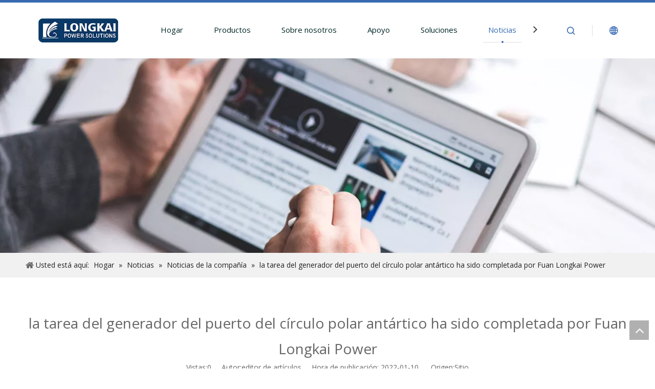

--- FILE ---
content_type: text/html;charset=utf-8
request_url: https://es.longkaipower.com/la-tarea-del-generador-del-puerto-del-c%C3%ADrculo-polar-ant%C3%A1rtico-ha-sido-completada-por-Fuan-Longkai-Power-id45401267.html
body_size: 23147
content:
<!DOCTYPE html> <html lang="es" prefix="og: http://ogp.me/ns#" style="height: auto;"> <head> <script>document.write=function(e){documentWrite(document.currentScript,e)};function documentWrite(documenturrentScript,e){var i=document.createElement("span");i.innerHTML=e;var o=i.querySelectorAll("script");if(o.length)o.forEach(function(t){if(t.src&&t.src!=""){var script=document.createElement("script");script.src=t.src;document.body.appendChild(script)}});document.body.appendChild(i)}
window.onloadHack=function(func){if(!!!func||typeof func!=="function")return;if(document.readyState==="complete")func();else if(window.addEventListener)window.addEventListener("load",func,false);else if(window.attachEvent)window.attachEvent("onload",func,false)};</script> <title>la tarea del generador del puerto del círculo polar antártico ha sido completada por Fuan Longkai Power</title> <meta name="keywords" content=""/> <meta name="description" content="la tarea del generador del puerto del círculo polar antártico ha sido completada por Fuan Longkai Power"/> <link data-type="dns-prefetch" data-domain="jjrorwxhjkqjlo5p-static.micyjz.com" rel="dns-prefetch" href="//jjrorwxhjkqjlo5p-static.micyjz.com"> <link data-type="dns-prefetch" data-domain="iirorwxhjkqjlo5p-static.micyjz.com" rel="dns-prefetch" href="//iirorwxhjkqjlo5p-static.micyjz.com"> <link data-type="dns-prefetch" data-domain="rrrorwxhjkqjlo5p-static.micyjz.com" rel="dns-prefetch" href="//rrrorwxhjkqjlo5p-static.micyjz.com"> <link rel="amphtml" href="https://es.longkaipower.com/amp/la-tarea-del-generador-del-puerto-del-c%C3%ADrculo-polar-ant%C3%A1rtico-ha-sido-completada-por-Fuan-Longkai-Power-id45401267.html"/> <link rel="canonical" href="https://es.longkaipower.com/la-tarea-del-generador-del-puerto-del-c%C3%ADrculo-polar-ant%C3%A1rtico-ha-sido-completada-por-Fuan-Longkai-Power-id45401267.html"/> <meta http-equiv="X-UA-Compatible" content="IE=edge"/> <meta name="renderer" content="webkit"/> <meta http-equiv="Content-Type" content="text/html; charset=utf-8"/> <meta name="viewport" content="width=device-width, initial-scale=1, user-scalable=no"/> <link rel="icon" href="//iirorwxhjkqjlo5p-static.micyjz.com/cloud/lmBpjKopllSRqirpnrqqiq/160718z9zrglml5rm6z5um-png-icon.ico"> <style data-inline="true" data-type="inlineHeadStyle"></style><link rel="preload" type="text/css" as="style" href="//iirorwxhjkqjlo5p-static.micyjz.com/concat/4rikKBgs64RxiSmompkjpnnokml/static/assets/style/bootstrap/cus.bootstrap.grid.system.css,/static/assets/style/fontAwesome/4.7.0/css/font-awesome.css,/static/assets/style/iconfont/iconfont.css,/static/assets/widget/script/plugins/gallery/colorbox/colorbox.css,/static/assets/style/bootstrap/cus.bootstrap.grid.system.split.css,/static/assets/widget/style/component/graphic/graphic.css,/static/assets/widget/script/plugins/picture/animate.css,/static/assets/widget/script/plugins/tooltipster/css/tooltipster.css,/static/assets/widget/style/component/follow/widget_setting_iconSize/iconSize32.css,/static/assets/widget/style/component/follow/public/public.css" onload="this.onload=null;this.rel='stylesheet'"/> <link rel="stylesheet" type="text/css" href="//iirorwxhjkqjlo5p-static.micyjz.com/concat/4rikKBgs64RxiSmompkjpnnokml/static/assets/style/bootstrap/cus.bootstrap.grid.system.css,/static/assets/style/fontAwesome/4.7.0/css/font-awesome.css,/static/assets/style/iconfont/iconfont.css,/static/assets/widget/script/plugins/gallery/colorbox/colorbox.css,/static/assets/style/bootstrap/cus.bootstrap.grid.system.split.css,/static/assets/widget/style/component/graphic/graphic.css,/static/assets/widget/script/plugins/picture/animate.css,/static/assets/widget/script/plugins/tooltipster/css/tooltipster.css,/static/assets/widget/style/component/follow/widget_setting_iconSize/iconSize32.css,/static/assets/widget/style/component/follow/public/public.css"/> <link rel="preload" type="text/css" as="style" href="//jjrorwxhjkqjlo5p-static.micyjz.com/concat/6kilKB81zsRfiSoqpqnonnkqopl/develop/gEfAUpKVSvdt-sTfUAKBzbmwj-GvUApKfKKUAU-jmBqrKijorpjlioijjr-jnBqrKijqrjiiipljjr/style.css,/static/assets/widget/style/component/position/position.css,/static/assets/widget/style/component/articledetail/articledetail.css,/static/assets/widget/style/component/tiptap_richText/tiptap_richText.css,/static/assets/widget/style/component/button/button.css" onload="this.onload=null;this.rel='stylesheet'"/> <link rel="stylesheet" type="text/css" href="//jjrorwxhjkqjlo5p-static.micyjz.com/concat/6kilKB81zsRfiSoqpqnonnkqopl/develop/gEfAUpKVSvdt-sTfUAKBzbmwj-GvUApKfKKUAU-jmBqrKijorpjlioijjr-jnBqrKijqrjiiipljjr/style.css,/static/assets/widget/style/component/position/position.css,/static/assets/widget/style/component/articledetail/articledetail.css,/static/assets/widget/style/component/tiptap_richText/tiptap_richText.css,/static/assets/widget/style/component/button/button.css"/> <template data-js-type='inlineHeadStyle' data-type='inlineStyle'> <style data-inline="true" data-type="inlineHeadStyle" data-static="true"> </style></template> <style>@media(min-width:990px){[data-type="rows"][data-level="rows"]{display:flex}}</style> <style id="speed3DefaultStyle">.img-default-bgc{background-color:#f0f1f2;width:100%;height:100%}.prodlist-wrap li .prodlist-cell{position:relative;padding-top:100%;width:100%}.prodlist-lists-style-13 .prod_img_a_t13,.prodlist-lists-style-12 .prod_img_a_t12,.prodlist-lists-style-nophoto-11 .prod_img_a_t12{position:unset !important;min-height:unset !important}.prodlist-wrap li .prodlist-picbox img{position:absolute;width:100%;left:0;top:0}.piclist360 .prodlist-pic4-3 li .prodlist-display{max-width:100%}@media(max-width:600px){.prodlist-fix-num li{width:50% !important}}.mobile_3-small{padding-top:100%;position:relative}.mobile_3-small img{position:absolute;top:0;left:0}</style> <template id="appdStylePlace"></template> <link href="//rrrorwxhjkqjlo5p-static.micyjz.com/theme/jojkKBpjloRliSpjloRlkSjjoqRliSkoRljSjrrijpiklljmij/style/style.css" type="text/css" rel="preload" as="style" onload="this.onload=null;this.rel='stylesheet'" data-theme="true"/> <link href="//rrrorwxhjkqjlo5p-static.micyjz.com/theme/jojkKBpjloRliSpjloRlkSjjoqRliSkoRljSjrrijpiklljmij/style/style.css" rel="stylesheet" type="text/css"/> <style guid='u_d69ee3c5c9de4842838f208ca53a8e21' emptyRender='true' placeholder='true' type='text/css'></style> <link href="//iirorwxhjkqjlo5p-static.micyjz.com/site-res/jplrKBpjloRlkSjjoqRljSmjoqrnRliSnilqinRljSjrikrijoijkmRniSmojmrpqkrnrrSRRrjSAZrnlirrir.css?1698923586593" rel="preload" as="style" onload="this.onload=null;this.rel='stylesheet'" data-extStyle="true" type="text/css" data-extAttr="20231106221935"/><template data-js-type='style_respond' data-type='inlineStyle'></template><template data-js-type='style_head' data-type='inlineStyle'><style guid='ea996c56-77f1-49db-9fcd-a9b1e9d774c7' pm_pageStaticHack='' jumpName='head' pm_styles='head' type='text/css'>.sitewidget-articleDetail-20160420105106 .articledetail-cont .sliderTable table{width:max-content !important;min-width:unset;border-collapse:collapse;border:inherit;margin-bottom:unset}.sitewidget-articleDetail-20160420105106 .sitewidget-bd .articledetail-cont,.sitewidget-articleDetail-20160420105106 .sitewidget-bd .articledetail-cont a:not(.contentEditRichText_editorContainer a){font-family:initial;font-size:initial;color:initial;font-weight:initial;letter-spacing:initial;line-height:initial;text-align:initial}.sitewidget-articleDetail-20160420105106 .articleDetail-container .articledetail-title a.articledetail-inquiry-btn{display:inline-block;margin:0;padding:0;text-align:center;width:180px;height:38px;line-height:38px;background:#0c6fb3;color:#fff}.sitewidget-articleDetail-20160420105106 .articleDetail-container .articledetail-title a.articledetail-inquiry-btn .inquire-icon{width:22px;height:22px;display:inline-block;position:relative;top:50%;transform:translateY(-50%);background:url([data-uri]) center center no-repeat}.sitewidget-button-20190429193507 .backstage-component-btn{box-shadow:0}.button-left-animate i{position:absolute;left:15px;top:50%;transform:translateY(-50%)}.sitewidget-button-20190429193507 a.backstage-component-btncolor{color:#ccc;border-radius:0;border-color:#fff;border-style:solid;border-width:1px;box-sizing:content-box}.sitewidget-button-20190429193507 a.backstage-component-btndefault{border-style:solid;border-width:1px;border-radius:3px}.sitewidget-button-20190429193507 a.backstage-component-btncolorActive{background-image:none;background-color:!important;color:!important;border-radius:0;border-color:#386ab3;border-style:solid;border-width:1px;height:auto !important}.sitewidget-button-20190429193507 a.backstage-component-btncolorhover:hover{background-image:none;background-color:#386ab3;color:#fff;border-radius:0;border-color:#386ab3;border-style:solid;border-width:1px}.sitewidget-button-20190429193507 a.backstage-component-btn i{color:#aaa;font-size:14px}.sitewidget-button-20190429193507 a.backstage-component-btn:hover i{color:#fff;font-size:14px}.sitewidget-button-20190429193507 a.backstage-component-btn{position:relative;overflow:hidden;display:inline-block}.sitewidget-button-20190429193507 a.backstage-component-btn:before{content:'';position:absolute;top:0;left:0;width:150%;height:100%;z-index:-1;background-color:#386ab3;-webkit-transform:rotate3d(0,0,1,-45deg) translate3d(0,-3em,0);transform:rotate3d(0,0,1,-45deg) translate3d(0,-3em,0);-webkit-transform-origin:0 100%;transform-origin:0 100%;-webkit-transition:-webkit-transform .3s,opacity .3s,background-color .3s;transition:transform .3s,opacity .3s,background-color .3s}.sitewidget-button-20190429193507 a.backstage-component-btn:hover:before{-webkit-transform:rotate3d(0,0,1,0);transform:rotate3d(0,0,1,0);-webkit-transition-timing-function:cubic-bezier(0.2,1,0.3,1);transition-timing-function:cubic-bezier(0.2,1,0.3,1)}.sitewidget-button-20190429193846 .backstage-component-btn{box-shadow:0}.button-left-animate i{position:absolute;left:15px;top:50%;transform:translateY(-50%)}.sitewidget-button-20190429193846 a.backstage-component-btncolor{color:#ccc;border-radius:0;border-color:#fff;border-style:solid;border-width:1px;box-sizing:content-box}.sitewidget-button-20190429193846 a.backstage-component-btndefault{border-style:solid;border-width:1px;border-radius:3px}.sitewidget-button-20190429193846 a.backstage-component-btncolorActive{background-image:none;background-color:!important;color:!important;border-radius:0;border-color:#386ab3;border-style:solid;border-width:1px;height:auto !important}.sitewidget-button-20190429193846 a.backstage-component-btncolorhover:hover{background-image:none;background-color:#386ab3;color:#fff;border-radius:0;border-color:#386ab3;border-style:solid;border-width:1px}.sitewidget-button-20190429193846 a.backstage-component-btn i{color:#aaa;font-size:14px}.sitewidget-button-20190429193846 a.backstage-component-btn:hover i{color:#fff;font-size:14px}.sitewidget-button-20190429193846 a.backstage-component-btn{position:relative;overflow:hidden;display:inline-block}.sitewidget-button-20190429193846 a.backstage-component-btn:before{content:'';position:absolute;top:0;left:0;width:150%;height:100%;z-index:-1;background-color:#386ab3;-webkit-transform:rotate3d(0,0,1,-45deg) translate3d(0,-3em,0);transform:rotate3d(0,0,1,-45deg) translate3d(0,-3em,0);-webkit-transform-origin:0 100%;transform-origin:0 100%;-webkit-transition:-webkit-transform .3s,opacity .3s,background-color .3s;transition:transform .3s,opacity .3s,background-color .3s}.sitewidget-button-20190429193846 a.backstage-component-btn:hover:before{-webkit-transform:rotate3d(0,0,1,0);transform:rotate3d(0,0,1,0);-webkit-transition-timing-function:cubic-bezier(0.2,1,0.3,1);transition-timing-function:cubic-bezier(0.2,1,0.3,1)}.sitewidget-button-20190429193852 .backstage-component-btn{box-shadow:0}.button-left-animate i{position:absolute;left:15px;top:50%;transform:translateY(-50%)}.sitewidget-button-20190429193852 a.backstage-component-btncolor{color:#ccc;border-radius:0;border-color:#fff;border-style:solid;border-width:1px;box-sizing:content-box}.sitewidget-button-20190429193852 a.backstage-component-btndefault{border-style:solid;border-width:1px;border-radius:3px}.sitewidget-button-20190429193852 a.backstage-component-btncolorActive{background-image:none;background-color:!important;color:!important;border-radius:0;border-color:#386ab3;border-style:solid;border-width:1px;height:auto !important}.sitewidget-button-20190429193852 a.backstage-component-btncolorhover:hover{background-image:none;background-color:#386ab3;color:#fff;border-radius:0;border-color:#386ab3;border-style:solid;border-width:1px}.sitewidget-button-20190429193852 a.backstage-component-btn i{color:#aaa;font-size:14px}.sitewidget-button-20190429193852 a.backstage-component-btn:hover i{color:#fff;font-size:14px}.sitewidget-button-20190429193852 a.backstage-component-btn{position:relative;overflow:hidden;display:inline-block}.sitewidget-button-20190429193852 a.backstage-component-btn:before{content:'';position:absolute;top:0;left:0;width:150%;height:100%;z-index:-1;background-color:#386ab3;-webkit-transform:rotate3d(0,0,1,-45deg) translate3d(0,-3em,0);transform:rotate3d(0,0,1,-45deg) translate3d(0,-3em,0);-webkit-transform-origin:0 100%;transform-origin:0 100%;-webkit-transition:-webkit-transform .3s,opacity .3s,background-color .3s;transition:transform .3s,opacity .3s,background-color .3s}.sitewidget-button-20190429193852 a.backstage-component-btn:hover:before{-webkit-transform:rotate3d(0,0,1,0);transform:rotate3d(0,0,1,0);-webkit-transition-timing-function:cubic-bezier(0.2,1,0.3,1);transition-timing-function:cubic-bezier(0.2,1,0.3,1)}.sitewidget-button-20210701141620 .backstage-component-btn{box-shadow:0}.button-left-animate i{position:absolute;left:15px;top:50%;transform:translateY(-50%)}.sitewidget-button-20210701141620 a.backstage-component-btncolor{color:#ccc;border-radius:0;border-color:#fff;border-style:solid;border-width:1px;box-sizing:content-box}.sitewidget-button-20210701141620 a.backstage-component-btndefault{border-style:solid;border-width:1px;border-radius:3px}.sitewidget-button-20210701141620 a.backstage-component-btncolorActive{background-image:none;background-color:!important;color:!important;border-radius:0;border-color:#386ab3;border-style:solid;border-width:1px;height:auto !important}.sitewidget-button-20210701141620 a.backstage-component-btncolorhover:hover{background-image:none;background-color:#386ab3;color:#fff;border-radius:0;border-color:#386ab3;border-style:solid;border-width:1px}.sitewidget-button-20210701141620 a.backstage-component-btn i{color:#aaa;font-size:14px}.sitewidget-button-20210701141620 a.backstage-component-btn:hover i{color:#fff;font-size:14px}.sitewidget-button-20210701141620 a.backstage-component-btn{position:relative;overflow:hidden;display:inline-block}.sitewidget-button-20210701141620 a.backstage-component-btn:before{content:'';position:absolute;top:0;left:0;width:150%;height:100%;z-index:-1;background-color:#386ab3;-webkit-transform:rotate3d(0,0,1,-45deg) translate3d(0,-3em,0);transform:rotate3d(0,0,1,-45deg) translate3d(0,-3em,0);-webkit-transform-origin:0 100%;transform-origin:0 100%;-webkit-transition:-webkit-transform .3s,opacity .3s,background-color .3s;transition:transform .3s,opacity .3s,background-color .3s}.sitewidget-button-20210701141620 a.backstage-component-btn:hover:before{-webkit-transform:rotate3d(0,0,1,0);transform:rotate3d(0,0,1,0);-webkit-transition-timing-function:cubic-bezier(0.2,1,0.3,1);transition-timing-function:cubic-bezier(0.2,1,0.3,1)}#siteblocks-setting-wrap-vRUqoMCpJtdj .block18684 .navTile:hover .but{color:#386ab3}#siteblocks-setting-wrap-vRUqoMCpJtdj .block18684 .active1{color:#386ab3}#siteblocks-setting-wrap-vRUqoMCpJtdj .block18684 .active1 .Aactive{background-color:#386ab3}#siteblocks-setting-wrap-vRUqoMCpJtdj .block18684 .navTile:hover .Aactive{background-color:#386ab3}#siteblocks-setting-wrap-vRUqoMCpJtdj .block18684 .circle-center{background-color:#386ab3}#siteblocks-setting-wrap-vRUqoMCpJtdj .block18684 .nav02-line{background-color:#386ab3}#siteblocks-setting-wrap-vRUqoMCpJtdj .block18684 .nav03-liSub:hover{color:#386ab3}#siteblocks-setting-wrap-vRUqoMCpJtdj .block18684 .nav03-liSub:hover .circleBox{background-color:#386ab3}#siteblocks-setting-wrap-vRUqoMCpJtdj .block18684 .search-wrap>i{color:#386ab3}#siteblocks-setting-wrap-vRUqoMCpJtdj .block18684 .imgStyle01{color:#386ab3}#siteblocks-setting-wrap-vRUqoMCpJtdj .block18684 .line-top{border-color:#386ab3}#siteblocks-setting-wrap-vRUqoMCpJtdj .block18684 .line-bottom{border-color:#386ab3}#siteblocks-setting-wrap-vRUqoMCpJtdj .block18684 .line-center{border-color:#386ab3}#siteblocks-setting-wrap-vRUqoMCpJtdj .block18684 .Bactive .textBox:hover a{color:#386ab3}#siteblocks-setting-wrap-vRUqoMCpJtdj .block18684 .Cactive>i{color:#386ab3}#siteblocks-setting-wrap-vRUqoMCpJtdj .block18684 .nav01{border-color:#386ab3}#siteblocks-setting-wrap-vRUqoMCpJtdj .block18684 .searchInput{border-color:#386ab3}#siteblocks-setting-wrap-vRUqoMCpJtdj .block18684 .searchButton>i{color:#386ab3}#siteblocks-setting-wrap-vRUqoMCpJtdj .block18684 .closeBox>i{color:#386ab3}#siteblocks-setting-wrap-vRUqoMCpJtdj .block18684 .active3{color:#386ab3}#siteblocks-setting-wrap-vRUqoMCpJtdj .block18684 .active3 .circleBox{background-color:#386ab3}#siteblocks-setting-wrap-vRUqoMCpJtdj .block18684 .active2 .Dactive a{color:#386ab3}</style></template><template data-js-type='style_respond' data-type='inlineStyle'></template><template data-js-type='style_head' data-type='inlineStyle'></template><script type="text/x-mobile-hidden-ids" data-ids='["mPpVohWqfbwZ"]'></script> <script data-ignoreMinify="true">
	function loadInlineStyle(){
		var allInlineStyle = document.querySelectorAll("template[data-type='inlineStyle']");
		var length = document.querySelectorAll("template[data-type='inlineStyle']").length;
		for(var i = 0;i < length;i++){
			var style = allInlineStyle[i].innerHTML;
			allInlineStyle[i].outerHTML = style;
		}
	}
loadInlineStyle();
</script> <link rel='stylesheet' href='https://fonts.googleapis.com/css?family=Open+Sans:400|Oswald:400&display=swap' data-type='1' type='text/css' media='all'/> <script type="text/javascript" data-src="//rrrorwxhjkqjlo5p-static.micyjz.com/static/t-7pBmBKiKmompkjpnnokmk/assets/script/jquery-1.11.0.concat.js"></script> <script type="text/javascript" data-src="//ld-analytics.micyjz.com/ljinKBjjoqRlrSSRRQRiiSiqkmkr/ltm-web.js?v=1659686550000"></script><script guid='2f1858a7-a54c-42e3-8c95-082ccc4d8aa0' pm_pageStaticHack='true' jumpName='head' pm_scripts='head' type='text/javascript'>try{(function(window,undefined){var phoenixSite=window.phoenixSite||(window.phoenixSite={});phoenixSite.lanEdition="ES_ES";var page=phoenixSite.page||(phoenixSite.page={});page.cdnUrl="//jjrorwxhjkqjlo5p-static.micyjz.com";page.siteUrl="https://es.longkaipower.com";page.lanEdition=phoenixSite.lanEdition;page._menu_prefix="";page._menu_trans_flag="";page._captcha_domain_prefix="captcha.c";page._pId="qGpUrWomQkKZ";phoenixSite._sViewMode="true";phoenixSite._templateSupport="false";phoenixSite._singlePublish=
"true"})(this)}catch(e){try{console&&console.log&&console.log(e)}catch(e){}};</script> <script id='u_1c9cce8430834b46ae42d69f374065fd' guid='u_1c9cce8430834b46ae42d69f374065fd' pm_script='init_top' type='text/javascript'>try{(function(window,undefined){var datalazyloadDefaultOptions=window.datalazyloadDefaultOptions||(window.datalazyloadDefaultOptions={});datalazyloadDefaultOptions["version"]="3.0.0";datalazyloadDefaultOptions["isMobileViewer"]="false";datalazyloadDefaultOptions["hasCLSOptimizeAuth"]="false";datalazyloadDefaultOptions["_version"]="3.0.0";datalazyloadDefaultOptions["isPcOptViewer"]="false"})(this);(function(window,undefined){window.__ph_optSet__='{"loadImgType":"2"}'})(this)}catch(e){try{console&&
console.log&&console.log(e)}catch(e){}};</script> <script id='u_1c471e2bceef4eaf8391198ed0b1787d' guid='u_1c471e2bceef4eaf8391198ed0b1787d' type='text/javascript'>try{var thisUrl=location.host;var referUrl=document.referrer;if(referUrl.indexOf(thisUrl)==-1)localStorage.setItem("landedPage",document.URL)}catch(e){try{console&&console.log&&console.log(e)}catch(e){}};</script> </head> <body class=" frontend-body-canvas "> <div id='backstage-headArea' headFlag='1'><div class="siteblocks-setting-wrap gEfAUpKVSvdt_20210712114822 siteblocks-aWpAUKfqRnYE-20210609175848" id="siteblocks-setting-wrap-vRUqoMCpJtdj" data-settingId="vRUqoMCpJtdj" data-versionNo="20210712114822" data-level="rows" data-type="siteblocks" data-mobileBg="true" data-classAttr="siteblocks-aWpAUKfqRnYE-20210609175848" data-appId="18684" data-encodeAppId="gEfAUpKVSvdt" data-purchased="true" data-hide-node=""> <div class="siteblocks-container" style='' data-module-radio="" data-module-width=""> <div class="block18684"> <div class="nav01"> <div class="navWrapper"> <div class="iconLeft"> <div class="backstage-blocksEditor-wrap iconBox" data-wrap-type="1" data-storage="0" data-blocksEditor-type="phoenix_blocks_image" data-auto_uuid=d1200732-8f26-46b0-b418-fe9fd0764d75><div class="backstage-componet"> <div class="backstage-componet-bd" data-setting-base64="eyJzdW1UeXBlIjoiMCIsImxpbmtUeXBlIjoiMCIsInNlbGVjdGVkUGFnZUlkIjoibmdBcFdDZUhic090IiwiaXNPcGVuTmV3IjpmYWxzZSwibmVlZE5vRm9sbG93IjpmYWxzZX0="> <a class="blocks-image" href="/home.html"><img src="//iirorwxhjkqjlo5p-static.micyjz.com/cloud/lpBpjKopllSRpirjjrriin/logo.png" alt="logo" title=""></a> </div> </div></div> </div> <div class="wra"> <div class="navCenter2"> <div class="navCenter"> <div class="search-input-two"></div> <div class="button-prev"> <i class="font-icon fa fa-angle-left"> </i> </div> <div class="button-next"> <i class="font-icon fa fa-angle-right"> </i> </div> <div class="backstage-blocksEditor-wrap navigation navStyle" data-wrap-type="1" data-relate-appId="MRAUpfKKpsgB" data-storage="1" data-blocksEditor-type="phoenix_blocks_navigation" data-auto_uuid=00074ef9-10fd-4f59-8067-55c6bdc6b4e1> <ul class="blockNavBar fix navBox"> <li id="parent_0" class="navTile"> <div class="hover"> <div class="line-left"></div> <div class="circle-center"> </div> <div class="line-right"></div> </div> <div class="arrow"> <i class="font-icon block-icon block-iconxia nav01Down"></i> <i class="font-icon block-icon block-iconshang nav01Up"></i> </div> <a class="but" id="24002614" target="_self" data-currentIndex='' href="/"> <i class="icon "> </i> Hogar </a> </li> <li id="parent_1" class="navTile"> <div class="hover"> <div class="line-left"></div> <div class="circle-center"> </div> <div class="line-right"></div> </div> <div class="arrow"> <i class="font-icon block-icon block-iconxia nav01Down"></i> <i class="font-icon block-icon block-iconshang nav01Up"></i> </div> <a class="but" id="24002714" target="_self" data-currentIndex='' href="javascript:;"> <i class="icon "> </i> Productos </a> <div class="sub subWra"> <ul class="ulSub"> <li class="liSub "> <div class="nav02Arrow"><i class="font-icon fa fa-angle-right"></i></div> <div class="nav02-line"> </div> <div class="imgBox"> </div> <div class="textBox"> <a target="_self" rel="" href="/Generador-Industrial-pl3498819.html" data-currentIndex=''> <i class="icon undefined "> </i> Generador Industrial </a> </div> <ul class="nav03-ulSub"> <li class=" nav03-liSub" data-visible="1"> <div class="circleBox"></div> <div class="nav03Arrow"><i class="font-icon fa fa-angle-right"></i></div> <div class="nav03-imgBox"> </div> <a id="nav_24002474" class="sitewidget-sub-nav" target="_self" rel="" data-currentIndex='' href="/Serie-LG-C-con-tecnolog%C3%ADa-CUMMINS-pl3898819.html"> Serie LG-C con tecnología CUMMINS </a> </li> <li class=" nav03-liSub" data-visible="1"> <div class="circleBox"></div> <div class="nav03Arrow"><i class="font-icon fa fa-angle-right"></i></div> <div class="nav03-imgBox"> </div> <a id="nav_24002484" class="sitewidget-sub-nav" target="_self" rel="" data-currentIndex='' href="/Serie-LG-D-con-tecnolog%C3%ADa-DEUTZ-pl3998819.html"> Serie LG-D con tecnología DEUTZ </a> </li> <li class=" nav03-liSub" data-visible="1"> <div class="circleBox"></div> <div class="nav03Arrow"><i class="font-icon fa fa-angle-right"></i></div> <div class="nav03-imgBox"> </div> <a id="nav_24002494" class="sitewidget-sub-nav" target="_self" rel="" data-currentIndex='' href="/Serie-LG-DS-con-tecnolog%C3%ADa-Doosan-pl3098819.html"> Serie LG-DS con tecnología Doosan </a> </li> <li class=" nav03-liSub" data-visible="1"> <div class="circleBox"></div> <div class="nav03Arrow"><i class="font-icon fa fa-angle-right"></i></div> <div class="nav03-imgBox"> </div> <a id="nav_24002504" class="sitewidget-sub-nav" target="_self" rel="" data-currentIndex='' href="/Serie-LG-I-con-tecnolog%C3%ADa-ISUZU-pl3198819.html"> Serie LG-I con tecnología ISUZU </a> </li> <li class=" nav03-liSub" data-visible="1"> <div class="circleBox"></div> <div class="nav03Arrow"><i class="font-icon fa fa-angle-right"></i></div> <div class="nav03-imgBox"> </div> <a id="nav_24002514" class="sitewidget-sub-nav" target="_self" rel="" data-currentIndex='' href="/Serie-LG-KF-Desarrollado-por-RICARDO-pl3298819.html"> Serie LG-KF Desarrollado por RICARDO </a> </li> <li class=" nav03-liSub" data-visible="1"> <div class="circleBox"></div> <div class="nav03Arrow"><i class="font-icon fa fa-angle-right"></i></div> <div class="nav03-imgBox"> </div> <a id="nav_24002424" class="sitewidget-sub-nav" target="_self" rel="" data-currentIndex='' href="/Serie-LG-P-con-tecnolog%C3%ADa-PERKINS-pl3398819.html"> Serie LG-P con tecnología PERKINS </a> </li> <li class=" nav03-liSub" data-visible="1"> <div class="circleBox"></div> <div class="nav03Arrow"><i class="font-icon fa fa-angle-right"></i></div> <div class="nav03-imgBox"> </div> <a id="nav_24002534" class="sitewidget-sub-nav" target="_self" rel="" data-currentIndex='' href="/Serie-LG-SD-Desarrollado-por-SDEC-pl3408819.html"> Serie LG-SD Desarrollado por SDEC </a> </li> <li class=" nav03-liSub" data-visible="1"> <div class="circleBox"></div> <div class="nav03Arrow"><i class="font-icon fa fa-angle-right"></i></div> <div class="nav03-imgBox"> </div> <a id="nav_24002544" class="sitewidget-sub-nav" target="_self" rel="" data-currentIndex='' href="/Serie-LG-WP-Desarrollado-por-WEICHAI-pl3598819.html"> Serie LG-WP con tecnología WEICHAI </a> </li> <li class=" nav03-liSub" data-visible="1"> <div class="circleBox"></div> <div class="nav03Arrow"><i class="font-icon fa fa-angle-right"></i></div> <div class="nav03-imgBox"> </div> <a id="nav_24002554" class="sitewidget-sub-nav" target="_self" rel="" data-currentIndex='' href="/Serie-LG-X-con-tecnolog%C3%ADa-FAWDE-pl3698819.html"> Serie LG-X con tecnología FAWDE </a> </li> <li class=" nav03-liSub" data-visible="1"> <div class="circleBox"></div> <div class="nav03Arrow"><i class="font-icon fa fa-angle-right"></i></div> <div class="nav03-imgBox"> </div> <a id="nav_24002564" class="sitewidget-sub-nav" target="_self" rel="" data-currentIndex='' href="/Serie-LG-YD-Desarrollado-por-YANGDONG-pl3798819.html"> Serie LG-YD Desarrollado por YANGDONG </a> </li> <li class=" nav03-liSub" data-visible="1"> <div class="circleBox"></div> <div class="nav03Arrow"><i class="font-icon fa fa-angle-right"></i></div> <div class="nav03-imgBox"> </div> <a id="nav_24002574" class="sitewidget-sub-nav" target="_self" rel="" data-currentIndex='' href="/Serie-LG-YTO-Desarrollado-por-YTO-pl3808819.html"> Serie LG-YTO Desarrollado por YTO </a> </li> <li class=" nav03-liSub" data-visible="1"> <div class="circleBox"></div> <div class="nav03Arrow"><i class="font-icon fa fa-angle-right"></i></div> <div class="nav03-imgBox"> </div> <a id="nav_24002584" class="sitewidget-sub-nav" target="_self" rel="" data-currentIndex='' href="/Serie-LG-YC-con-tecnolog%C3%ADa-YUCHAI-pl3908819.html"> Serie LG-YC con tecnología YUCHAI </a> </li> <li class=" nav03-liSub" data-visible="1"> <div class="circleBox"></div> <div class="nav03Arrow"><i class="font-icon fa fa-angle-right"></i></div> <div class="nav03-imgBox"> </div> <a id="nav_24002594" class="sitewidget-sub-nav" target="_self" rel="" data-currentIndex='' href="/Serie-LG-M-con-tecnolog%C3%ADa-Mitsubishi-pl3008819.html"> Serie LG-M con tecnología Mitsubishi </a> </li> </ul> </li> <li class="liSub "> <div class="nav02Arrow"><i class="font-icon fa fa-angle-right"></i></div> <div class="nav02-line"> </div> <div class="imgBox"> </div> <div class="textBox"> <a target="_self" rel="" href="/Alternador-pl3588819.html" data-currentIndex=''> <i class="icon undefined "> </i> Alternador </a> </div> </li> <li class="liSub "> <div class="nav02Arrow"><i class="font-icon fa fa-angle-right"></i></div> <div class="nav02-line"> </div> <div class="imgBox"> </div> <div class="textBox"> <a target="_self" rel="" href="/Torre-de-iluminaci%C3%B3n-pl3688819.html" data-currentIndex=''> <i class="icon undefined "> </i> Torre de iluminación </a> </div> </li> <li class="liSub "> <div class="nav02Arrow"><i class="font-icon fa fa-angle-right"></i></div> <div class="nav02-line"> </div> <div class="imgBox"> </div> <div class="textBox"> <a target="_self" rel="" href="/Generador-en-contenedores-pl3788819.html" data-currentIndex=''> <i class="icon undefined "> </i> Generador en contenedores </a> </div> </li> </ul> </div> </li> <li id="parent_2" class="navTile"> <div class="hover"> <div class="line-left"></div> <div class="circle-center"> </div> <div class="line-right"></div> </div> <div class="arrow"> <i class="font-icon block-icon block-iconxia nav01Down"></i> <i class="font-icon block-icon block-iconshang nav01Up"></i> </div> <a class="but" id="24002644" target="_self" data-currentIndex='' href="/aboutus.html"> <i class="icon "> </i> Sobre nosotros </a> </li> <li id="parent_3" class="navTile"> <div class="hover"> <div class="line-left"></div> <div class="circle-center"> </div> <div class="line-right"></div> </div> <div class="arrow"> <i class="font-icon block-icon block-iconxia nav01Down"></i> <i class="font-icon block-icon block-iconshang nav01Up"></i> </div> <a class="but" id="24002684" target="_self" data-currentIndex='' href="javascript:;"> <i class="icon "> </i> Apoyo </a> <div class="sub subWra"> <ul class="ulSub"> <li class="liSub "> <div class="nav02Arrow"><i class="font-icon fa fa-angle-right"></i></div> <div class="nav02-line"> </div> <div class="imgBox"> </div> <div class="textBox"> <a target="_self" rel="" href="/case.html" data-currentIndex=''> <i class="icon undefined "> </i> Caso </a> </div> </li> <li class="liSub "> <div class="nav02Arrow"><i class="font-icon fa fa-angle-right"></i></div> <div class="nav02-line"> </div> <div class="imgBox"> </div> <div class="textBox"> <a target="_self" rel="" href="/download.html" data-currentIndex=''> <i class="icon "> </i> Descargar </a> </div> </li> <li class="liSub "> <div class="nav02Arrow"><i class="font-icon fa fa-angle-right"></i></div> <div class="nav02-line"> </div> <div class="imgBox"> </div> <div class="textBox"> <a target="_self" rel="" href="/faqlist.html" data-currentIndex=''> <i class="icon "> </i> Preguntas más frecuentes </a> </div> </li> </ul> </div> </li> <li id="parent_4" class="navTile"> <div class="hover"> <div class="line-left"></div> <div class="circle-center"> </div> <div class="line-right"></div> </div> <div class="arrow"> <i class="font-icon block-icon block-iconxia nav01Down"></i> <i class="font-icon block-icon block-iconshang nav01Up"></i> </div> <a class="but" id="24002724" target="_self" data-currentIndex='' href="/solutions.html"> <i class="icon "> </i> Soluciones </a> <div class="sub subWra"> <ul class="ulSub"> <li class="liSub "> <div class="nav02Arrow"><i class="font-icon fa fa-angle-right"></i></div> <div class="nav02-line"> </div> <div class="imgBox"> </div> <div class="textBox"> <a target="_self" rel="" href="/Bank.html" data-currentIndex=''> <i class="icon undefined "> </i> Banco </a> </div> </li> <li class="liSub "> <div class="nav02Arrow"><i class="font-icon fa fa-angle-right"></i></div> <div class="nav02-line"> </div> <div class="imgBox"> </div> <div class="textBox"> <a target="_self" rel="" href="/Buildings.html" data-currentIndex=''> <i class="icon undefined "> </i> Edificios </a> </div> </li> <li class="liSub "> <div class="nav02Arrow"><i class="font-icon fa fa-angle-right"></i></div> <div class="nav02-line"> </div> <div class="imgBox"> </div> <div class="textBox"> <a target="_self" rel="" href="/Hospital.html" data-currentIndex=''> <i class="icon undefined "> </i> Hospital </a> </div> </li> <li class="liSub "> <div class="nav02Arrow"><i class="font-icon fa fa-angle-right"></i></div> <div class="nav02-line"> </div> <div class="imgBox"> </div> <div class="textBox"> <a target="_self" rel="" href="/Mine.html" data-currentIndex=''> <i class="icon undefined "> </i> Mío </a> </div> </li> <li class="liSub "> <div class="nav02Arrow"><i class="font-icon fa fa-angle-right"></i></div> <div class="nav02-line"> </div> <div class="imgBox"> </div> <div class="textBox"> <a target="_self" rel="" href="/Oilfield.html" data-currentIndex=''> <i class="icon undefined "> </i> Yacimiento petrolífero </a> </div> </li> <li class="liSub "> <div class="nav02Arrow"><i class="font-icon fa fa-angle-right"></i></div> <div class="nav02-line"> </div> <div class="imgBox"> </div> <div class="textBox"> <a target="_self" rel="" href="/Outdoor-Engineering.html" data-currentIndex=''> <i class="icon undefined "> </i> Ingeniería al aire libre </a> </div> </li> <li class="liSub "> <div class="nav02Arrow"><i class="font-icon fa fa-angle-right"></i></div> <div class="nav02-line"> </div> <div class="imgBox"> </div> <div class="textBox"> <a target="_self" rel="" href="/Telecommunications.html" data-currentIndex=''> <i class="icon undefined "> </i> telecomunicaciones </a> </div> </li> </ul> </div> </li> <li id="parent_5" class="navTile"> <div class="hover"> <div class="line-left"></div> <div class="circle-center"> </div> <div class="line-right"></div> </div> <div class="arrow"> <i class="font-icon block-icon block-iconxia nav01Down"></i> <i class="font-icon block-icon block-iconshang nav01Up"></i> </div> <a class="but" id="24002624" target="_self" data-currentIndex='5' href="/news.html"> <i class="icon "> </i> Noticias </a> </li> <li id="parent_6" class="navTile"> <div class="hover"> <div class="line-left"></div> <div class="circle-center"> </div> <div class="line-right"></div> </div> <div class="arrow"> <i class="font-icon block-icon block-iconxia nav01Down"></i> <i class="font-icon block-icon block-iconshang nav01Up"></i> </div> <a class="but" id="24002634" target="_self" data-currentIndex='' href="/contactus.html"> <i class="icon "> </i> Contáctenos </a> </li> <li id="parent_7" class="navTile"> <div class="hover"> <div class="line-left"></div> <div class="circle-center"> </div> <div class="line-right"></div> </div> <div class="arrow"> <i class="font-icon block-icon block-iconxia nav01Down"></i> <i class="font-icon block-icon block-iconshang nav01Up"></i> </div> <a class="but" id="24002604" target="_self" data-currentIndex='' href="/ATS-Y-SISTEMA-SINCRONIZADO-pl3108819.html"> <i class="icon "> </i> Generadores Industriales </a> </li> </ul> </div> <div class="text2"></div> </div> </div> <div class="searchRight"> <div class="backstage-blocksEditor-wrap serach " data-wrap-type="1" data-relate-appId="PEfApUKpfjQL" data-storage="1" data-blocksEditor-type="phoenix_blocks_serach" data-auto_uuid=4dad05e5-1b0f-4036-aaca-dd8eb3b8df7a><form action="/phoenix/admin/prod/search" method="get" novalidate> <div class="search-wrap"> <i class="font-icon block-icon block-iconsousuo1"> </i> <div class="search-input"> <div class="searchBox"> <input class="searchInput" type="text" name="searchValue" id="inputSearch" placeholder="búsqueda" autocomplete="off"/> <button class="searchButton" type="submit"> <i class="font-icon block-icon block-iconsousuo1"> </i> </button> <div class="closeBox"> <i class="font-icon block-icon block-iconbaseline-close"> </i> </div> </div> </div> </div> </form></div> </div> <div class="language"> <div class="backstage-blocksEditor-wrap langBar" data-wrap-type="1" data-relate-appId="PNpfKAUAiAnL" data-storage="1" data-blocksEditor-type="phoenix_blocks_langBar" data-auto_uuid=a10f82ee-2280-41be-a428-765e344ad418> <div class="lang-show-word"> <span class="sq_language_span"> <i class="imgStyle01 font-icon block-icon block-iconyuyanlan"> </i> <span class="spanStyle">Español</span> <img class="imgStyle02" src="//iirorwxhjkqjlo5p-static.micyjz.com/cloud/ioBqjKlqRinSkjqiqnjo/jiantou.png" alt="" title=""> </span> </div> <ul class="lang-list langWra"> <li class="lang-item langBox"> <a class="langImgBox" href='https://www.longkaipower.com'> <span class="langImg lang-sprites-slide sprites sprites-0"></span> <span class="langNa">English</span> </a> </li> <li class="lang-item langBox"> <a class="langImgBox" href='https://cn.longkaipower.com'> <span class="langImg lang-sprites-slide sprites sprites-1"></span> <span class="langNa">简体中文</span> </a> </li> <li class="lang-item langBox"> <a class="langImgBox" href='https://sa.longkaipower.com'> <span class="langImg lang-sprites-slide sprites sprites-3"></span> <span class="langNa">العربية</span> </a> </li> <li class="lang-item langBox"> <a class="langImgBox" href='https://ru.longkaipower.com'> <span class="langImg lang-sprites-slide sprites sprites-5"></span> <span class="langNa">Pусский</span> </a> </li> <li class="lang-item langBox"> <a class="langImgBox" href='https://pt.longkaipower.com'> <span class="langImg lang-sprites-slide sprites sprites-7"></span> <span class="langNa">Português</span> </a> </li> </ul></div> </div> <div class="threeLine-two"> <div class="line-all-two"> <div class="line-top"> </div> <div class="line-center"> </div> <div class="line-bottom"> </div> </div> </div> <div class="threeLine"> <div class="line-all"> <div class="line-top"> </div> <div class="line-center"> </div> <div class="line-bottom"> </div> </div> <div class="textWra"> <div class="textBefore"></div> <div class="text1"> <div class="backstage-blocksEditor-wrap text" data-wrap-type="1" data-storage="0" data-blocksEditor-type="phoenix_blocks_text" data-auto_uuid=4623a1de-0475-45db-aea1-859135c11dbd><span style="font-size:14px;"><i class="fa"> </i>&nbsp; +86 593 6309773 <br><i class="fa"> </i>&nbsp; sales@longkaipower.com</span></div> <div class="backstage-blocksEditor-wrap text textTwo" data-wrap-type="1" data-storage="0" data-blocksEditor-type="phoenix_blocks_text" data-auto_uuid=d81d7d1e-3f0a-40b9-9270-348a30431ab7>Wei 5 Road, zona industrial de Tiehu, Fuan, Ningde, China</div> </div> </div> </div> </div> </div> </div> </div> </div> <input type="hidden" name="appIsDev" value="0"/> <script type="text/x-delay-script" data-id="vRUqoMCpJtdj" data-alias="e6e363a6-8271-42c8-8dfc-40ce24fe3557" data-jsLazyload='true' data-type="siteBlock" data-jsDepand='["//iirorwxhjkqjlo5p-static.micyjz.com/develop/gEfAUpKVSvdt-tJKUfpBeGcdj-GvUApKfKKUAU-jrBqrKijnrriqikrkkr-jnBqrKijqrjiiipljjr/demo.js"]' data-jsThreshold='5' data-cssDepand='' data-cssThreshold='5'>(function(window,$,undefined){try{$(function(){window._block_namespaces_["block18684"].init({"settingId":"vRUqoMCpJtdj","nodeId":""})})}catch(e){try{console&&console.log&&console.log(e)}catch(e){}}try{(function(window,$,undefined){$(function(){onloadHack(function(){$(".siteblocks-setting-wrap[data-isTimeout\x3d1]").each(function(){$(this).detach()})})})})(window,jQuery)}catch(e){try{console&&console.log&&console.log(e)}catch(e){}}try{(function(window,jQuery,undefined){$(function(){var $thisBlock=
$("#siteblocks-setting-wrap-vRUqoMCpJtdj");var handleStyleDomId="handlestyle_vRUqoMCpJtdj";if($thisBlock.find("*[data-handleColorId]").length>0){if($thisBlock.find("#"+handleStyleDomId).length>0)$thisBlock.find("#"+handleStyleDomId).remove();$thisBlock.append('\x3cstyle id\x3d"'+handleStyleDomId+'"\x3e\x3c/style\x3e')}$("#siteblocks-setting-wrap-vRUqoMCpJtdj").find("*[data-blockSetting-color]").each(function(index,item){var curColorStr=$(this).attr("data-blockSetting-color")||"";var handleColorId=
$(this).attr("data-handleColorId")||"";var curColorObj;if(!!curColorStr)curColorObj=eval("("+curColorStr+")");if(curColorObj instanceof Object){var classObj={};for(var k in curColorObj){var kValList=curColorObj[k].split("-");if(kValList.length!=3&&!kValList[2])continue;var kArray=k.split("_");if(kArray.length==1)classObj[k]=kValList[2];else $("#"+handleStyleDomId).append('#siteblocks-setting-wrap-vRUqoMCpJtdj [data-handleColorId\x3d"'+handleColorId+'"]:'+kArray[0]+"{"+kArray[1]+":"+kValList[2]+"!important}")}$(this).css(classObj)}})})})(window,
jQuery)}catch(e){try{console&&console.log&&console.log(e)}catch(e){}}})(window,$);</script> </div> <div class="outerContainer" data-mobileBg="true" id="outerContainer_1625561200125" data-type="outerContainer" data-level="rows"><div class="container" data-type="container" data-level="rows" cnttype="backstage-container-mark"><div class="row" data-type="rows" data-level="rows" data-attr-xs="null" data-attr-sm="null"><div class="col-md-12" id="column_1625561193736" data-type="columns" data-level="columns"><div id="location_1625561193739" data-type="locations" data-level="rows"><template data-type='code_template' data-lazyload-template='true' data-lazyload-alias='pluginCode' data-settingId='mPpVohWqfbwZ' data-lazyload-uuid='pluginCode_mPpVohWqfbwZ' data-uuid='uuid_d642550159d64aa6b0ac5bde0f1dd016'><div class="backstage-stwidgets-settingwrap" id="component_mPpVohWqfbwZ" data-scope="0" data-settingId="mPpVohWqfbwZ" data-relationCommonId="qGpUrWomQkKZ" data-classAttr="sitewidget-pluginCode-20210614160304"> <div class="sitewidget-pluginCode sitewidget-pluginCode-20210614160304 "> <div class="sitewidget-bd"> <style>@media(min-width:990px){.block18684 .iconLeft{padding-left:10px;height:70px}.block18684 .wra{width:82%;padding-left:8px}.block18684 .navCenter2{margin-right:24px}}</style> </div> </div> </div></template> </div></div></div></div></div><script type="text" attr="mobileHeadArea">{"mobilenHeadBtnFlage":"false","mobilenHeadBgcolor":"none","mobilenHeadFontcolor":null}</script></div><div id="backstage-bodyArea"><div class="outerContainer" data-mobileBg="true" id="outerContainer_1623291643972" data-type="outerContainer" data-level="rows"><div class="container-opened" data-type="container" data-level="rows" cnttype="backstage-container-mark"><div class="row" data-type="rows" data-level="rows" data-attr-xs="null" data-attr-sm="null"><div class="col-md-12" id="column_1623291639866" data-type="columns" data-level="columns"><div id="location_1623291639869" data-type="locations" data-level="rows"><div class="backstage-stwidgets-settingwrap" id="component_qzfgoMrUeuAj" data-scope="0" data-settingId="qzfgoMrUeuAj" data-relationCommonId="qGpUrWomQkKZ" data-classAttr="sitewidget-placeHolder-20210610101951"> <div class="sitewidget-placeholder sitewidget-placeHolder-20210610101951"> <div class="sitewidget-bd"> <div class="resizee" style="height:380px"></div> </div> </div> <script type="text/x-delay-script" data-id="qzfgoMrUeuAj" data-jsLazyloadType="1" data-alias="placeHolder" data-jsLazyload='true' data-type="component" data-jsDepand='' data-jsThreshold='' data-cssDepand='' data-cssThreshold=''>(function(window,$,undefined){})(window,$);</script></div> </div></div></div></div></div><div class="outerContainer" data-mobileBg="true" id="outerContainer_1425366776493" data-type="outerContainer" data-level="rows"><div class="container" data-type="container" data-level="rows" cnttype="backstage-container-mark"><div class="row" data-type="rows" data-level="rows" data-attr-xs="null" data-attr-sm="null"><div class="col-md-12" id="column_1425366769565" data-type="columns" data-level="columns"><div id="location_1425366769566" data-type="locations" data-level="rows"><div class="backstage-stwidgets-settingwrap" scope="0" settingId="wvKgeChfwSdt" id="component_wvKgeChfwSdt" relationCommonId="qGpUrWomQkKZ" classAttr="sitewidget-position-20150126161948"> <div class="sitewidget-position sitewidget-position-20150126161948"> <div class="sitewidget-bd fix "> <div class="sitewidget-position-innericon"> <span class="sitewidget-position-description sitewidget-position-icon">Usted está aquí:</span> <span itemprop="itemListElement" itemscope="" itemtype="https://schema.org/ListItem"> <a itemprop="item" href="/"> <span itemprop="name">Hogar</span> </a> <meta itemprop="position" content="1"> </span> &raquo; <span itemprop="itemListElement" itemscope="" itemtype="https://schema.org/ListItem"> <a itemprop="item" href="/news.html"> <span itemprop="name">Noticias</span> </a> <meta itemprop="position" content="2"> </span> &raquo; <span itemprop="itemListElement" itemscope="" itemtype="https://schema.org/ListItem"> <a itemprop="item" href="/Noticias-de-la-compa%C3%B1%C3%ADa-ic247379.html"> <span itemprop="name">Noticias de la compañía</span> </a> <meta itemprop="position" content="3"> </span> &raquo; <span class="sitewidget-position-current">la tarea del generador del puerto del círculo polar antártico ha sido completada por Fuan Longkai Power</span> </div> </div> </div> <script type="text/x-delay-script" data-id="wvKgeChfwSdt" data-jsLazyloadType="1" data-alias="position" data-jsLazyload='true' data-type="component" data-jsDepand='' data-jsThreshold='5' data-cssDepand='' data-cssThreshold='5'>(function(window,$,undefined){})(window,$);</script></div> </div></div></div></div></div><div class="outerContainer" data-mobileBg="true" id="outerContainer_1556542277278" data-type="outerContainer" data-level="rows"><div class="container" data-type="container" data-level="rows" cnttype="backstage-container-mark"><div class="row" data-type="rows" data-level="rows" data-attr-xs="null" data-attr-sm="null"><div class="col-md-12" id="column_1556542263524" data-type="columns" data-level="columns"><div id="location_1556542263527" data-type="locations" data-level="rows"><div class="backstage-stwidgets-settingwrap" id="component_nLABJCrfdIDO" data-scope="0" data-settingId="nLABJCrfdIDO" data-relationCommonId="qGpUrWomQkKZ" data-classAttr="sitewidget-placeHolder-20190429205116"> <div class="sitewidget-placeholder sitewidget-placeHolder-20190429205116"> <div class="sitewidget-bd"> <div class="resizee" style="height:64px"></div> </div> </div> <script type="text/x-delay-script" data-id="nLABJCrfdIDO" data-jsLazyloadType="1" data-alias="placeHolder" data-jsLazyload='true' data-type="component" data-jsDepand='' data-jsThreshold='' data-cssDepand='' data-cssThreshold=''>(function(window,$,undefined){})(window,$);</script></div> </div></div></div></div></div><div class="outerContainer" data-mobileBg="true" id="outerContainer_1417068526403" data-type="outerContainer" data-level="rows"><div class="container" data-type="container" data-level="rows" cnttype="backstage-container-mark"><div class="row" data-type="rows" data-level="rows" data-attr-xs="null" data-attr-sm="null"><div class="col-md-12" id="column_1461120738660" data-type="columns" data-level="columns"><div id="location_1461120738661" data-type="locations" data-level="rows"><div class="backstage-stwidgets-settingwrap" scope="0" settingId="qdUgzWrARyfO" data-speedType="hight" id="component_qdUgzWrARyfO" relationCommonId="qGpUrWomQkKZ" classAttr="sitewidget-articleDetail-20160420105106" data-descDisplayFlag="" data-descDisplayFlags=""> <div class="sitewidget-articledetail sitewidget-articleDetail-20160420105106"> <div class="sitewidget-bd"> <div class="articleDetail-container"> <div class="articleDetail-container-left overflow"> <div class="articledetail-title"> <h1>la tarea del generador del puerto del círculo polar antártico ha sido completada por Fuan Longkai Power</h1> <p> Vistas:<span id="article_browse_num_qdUgzWrARyfO" base="0">0</span>&nbsp;&nbsp;&nbsp;&nbsp; Autor:editor de artículos&nbsp;&nbsp;&nbsp;&nbsp; Hora de publicación: 2022-01-10 &nbsp;&nbsp;&nbsp;&nbsp; Origen:<a href="">Sitio</a> <input type="hidden" name="curBackendPageId" value="qGpUrWomQkKZ"/> </p> <p style="margin: 10px 0;"> <a href="javascript:void(0);" inquireMutualType="1" articleId="mWpKgMvcStYj" class="articledetail-inquiry-btn gbBgColor0"> <i class="fa fa-commenting-o" aria-hidden="true"></i> <span class="inquire-text" style="cursor: pointer;">Preguntar</span> </a> </p> </div> <div class="articledetail-user-shareit txtc mb10 mt5"> <div class="st-custom-button" data-network="facebook"> <img alt="facebook sharing button" src="//platform-cdn.sharethis.com/img/facebook.svg"/> </div> <div class="st-custom-button" data-network="twitter"> <img alt="twitter sharing button" src="//platform-cdn.sharethis.com/img/twitter.svg"/> </div> <div class="st-custom-button" data-network="line"> <img alt="line sharing button" src="//platform-cdn.sharethis.com/img/line.svg"/> </div> <div class="st-custom-button" data-network="wechat"> <img alt="wechat sharing button" src="//platform-cdn.sharethis.com/img/wechat.svg"/> </div> <div class="st-custom-button" data-network="linkedin"> <img alt="linkedin sharing button" src="//platform-cdn.sharethis.com/img/linkedin.svg"/> </div> <div class="st-custom-button" data-network="pinterest"> <img alt="pinterest sharing button" src="//platform-cdn.sharethis.com/img/pinterest.svg"/> </div> <div class="st-custom-button" data-network="whatsapp"> <img alt="whatsapp sharing button" src="//platform-cdn.sharethis.com/img/whatsapp.svg"/> </div> <div class="st-custom-button" data-network="sharethis"> <img alt="sharethis sharing button" src="//platform-cdn.sharethis.com/img/sharethis.svg"/> </div> <template data-type='js_template' data-settingId='qdUgzWrARyfO'><script type='text/javascript' src='//platform-api.sharethis.com/js/sharethis.js#property=657aaf9c4850bc0012599081&product=sop' async='async'></script></template> <style>#stcpDiv{top:-9999999px !important;left:-9999988px !important}.en-social-icon,.stButton .stLarge{display:inline-block;width:30px !important;height:30px !important;vertical-align:baseline;background-size:cover !important}.en-social-icon.social-icon-wechat{background:url("//rrrorwxhjkqjlo5p-static.micyjz.com/static/assets/widget/images/follow/weixin.png")}.en-social-icon.social-icon-line{background:url("//jjrorwxhjkqjlo5p-static.micyjz.com/static/assets/widget/images/follow/line.png")}.share-span{display:inline-block;margin:1px;text-align:center !important;cursor:pointer}.share-span .stButton .stLarge:hover{opacity:.75;background-position:0 0}</style> <style>.sitewidget-articleDetail-20160420105106 .prodlist-pro-shareit{display:flex;flex-wrap:wrap}.st-custom-button{background-color:#4267b2;-moz-box-sizing:border-box;-webkit-box-sizing:border-box;box-sizing:border-box;-moz-transition:all .2s ease-in;-ms-transition:all .2s ease-in;-o-transition:all .2s ease-in;-webkit-transition:all .2s ease-in;transition:all .2s ease-in;border:0;cursor:pointer;display:inline-block;height:20px;line-height:24px;margin-bottom:0;opacity:1;overflow:hidden;padding:2px;position:relative;text-align:left;top:0;vertical-align:top;white-space:nowrap;width:20px;border-radius:4px;margin:0 10px 6px 0}.st-custom-button>img{-webkit-transition:all .2s ease-in;transition:all .2s ease-in;height:16px;margin-left:0;vertical-align:top;width:16px}.st-custom-button:hover{opacity:.8}.st-custom-button[data-network='facebook']{background-color:#4267b2}.st-custom-button[data-network='twitter']{background-color:#000}.st-custom-button[data-network='line']{background-color:#00c300}.st-custom-button[data-network='wechat']{background-color:#4ec034}.st-custom-button[data-network='linkedin']{background-color:#0077b5}.st-custom-button[data-network='pinterest']{background-color:#cb2027}.st-custom-button[data-network='whatsapp']{background-color:#25d366}.st-custom-button[data-network='kakao']{background-color:#f9dd4a}.st-custom-button[data-network='snapchat']{background-color:#fffc00}.st-custom-button[data-network='sharethis']{background-color:#95d03a}</style> </div> <div class="articledetail-cont fix "> <p> <p>Longkai complet&oacute; el proyecto del puerto del C&iacute;rculo Polar Ant&aacute;rtico y contribuy&oacute; a la industria energ&eacute;tica mundial.</p> <p><img src="[data-uri]" width="1151" height="577" alt="1651028201(1)_副本" style="width: 1151px; height: 577px;" data-original="//iirorwxhjkqjlo5p-static.micyjz.com/cloud/ljBpjKopllSRkjqrpnjiiq/1651028201-1-_fuben.jpg" class=" lazyimg"/></p> <p><img src="[data-uri]" width="1152" height="599" alt="1651028010(1)_副本" data-original="//iirorwxhjkqjlo5p-static.micyjz.com/cloud/lnBpjKopllSRkjqrqnrqiq/1651028010-1-_fuben.jpg" class=" lazyimg"/></p> </p> </div> <ul class="pager fix previousAndNext"> </ul> <div class="keyword_box"> <div class="keyword_list fix"> <a href="javascript:void(0)" title="grupo electrógeno" style="cursor:default">grupo electrógeno</a> <a href="javascript:void(0)" title="sin escobillas" style="cursor:default">sin escobillas</a> <a href="javascript:void(0)" title="el puerto del círculo polar antártico" style="cursor:default">el puerto del círculo polar antártico</a> </div> </div> </div> </div> </div> </div> <input type="hidden" class="linkPopupForm linkPopupForm_idHidden_article" name="" id="articleIdHidden" value="12678434"/> </div> <script type="text/x-delay-script" data-id="qdUgzWrARyfO" data-jsLazyloadType="1" data-alias="articleDetail" data-jsLazyload='true' data-type="component" data-jsDepand='["//iirorwxhjkqjlo5p-static.micyjz.com/static/t-qjBpBKjKqsqzyp7i/assets/widget/script/plugins/proddetail/js/prodDetail_table.js","//rrrorwxhjkqjlo5p-static.micyjz.com/static/t-poBpBKkKpgpswi7r/assets/widget/script/plugins/tiptap_richText/tiptap_richText.js"]' data-jsThreshold='5' data-cssDepand='' data-cssThreshold='5'>(function(window,$,undefined){try{(function(window,$,undefined){function articleViewNum(){var wrapElm=$("#article_browse_num_qdUgzWrARyfO");if(!wrapElm.length)return;$.get("/phoenix/admin/article/browseNum?articleId\x3d12678434",function(xhr){if(isNaN(xhr))return;var realNum=parseInt(xhr);if(isNaN(realNum))return;wrapElm.html(realNum)})}function initArticleInquire(_widgetClass){$("."+_widgetClass+" .articledetail-inquiry-btn").unbind("click").bind("click",function(){var articleId=$(this).attr("articleId");
var inquireMutualType=$(this).attr("inquireMutualType");if(inquireMutualType=="1")window.location="/phoenix/admin/article/inquire?articleId\x3d"+articleId;else{var curBackendPageId=$("."+_widgetClass+" input[name\x3dcurBackendPageId]").val();var data={"cur_backend_pageId":curBackendPageId,"articleId":articleId};var _options={url:"/phoenix/admin/article/inquire/popup",type:"post",data:data,done:function(xhr){$("#form_inquire_popup_div").remove();$("body").append(xhr);$("#form_inquire_popup_div").fadeIn();
if($(".pop-inquire .pop-main .control-group.submitGroup").length>0&&$("#formsubmitClone").length==0){var submitGroupAdd=$(".pop-inquire .pop-main .control-group.submitGroup").clone();$("#form_inquire_popup_div.pop-inquire .pop-box").append(submitGroupAdd);if($("#form_inquire_popup_div.pop-inquire .pop-box\x3e.submitGroup").find("button").length==1)$("#form_inquire_popup_div.pop-inquire .pop-box\x3e.submitGroup").find("button").eq(0).attr("id","formsubmitClone");if($("#form_inquire_popup_div.pop-inquire .pop-box\x3e.submitGroup").find("button").length==
2){$("#form_inquire_popup_div.pop-inquire .pop-box\x3e.submitGroup").find("button").eq(0).attr("id","formsubmitClone");$("#form_inquire_popup_div.pop-inquire .pop-box\x3e.submitGroup").find("button").eq(1).attr("id","formresetClone")}}}};phoenixSite.ajax(_options)}});$(document).on("click","#formsubmitClone",function(ev){$(".form_inquire_popup #formsubmit").click()});$(document).on("click","#formresetClone",function(ev){$(".form_inquire_popup #formreset").click()})}$(function(){tableScroll(".sitewidget-articleDetail-20160420105106 .articledetail-cont");
initArticleInquire("sitewidget-articleDetail-20160420105106");articleViewNum()})})(window,jQuery)}catch(e){try{console&&console.log&&console.log(e)}catch(e){}}try{$(function(){var articleCategoryId=$.cookie("PFCCA");var articleCateId="";if(articleCategoryId!=undefined){var articleCateIdArray=articleCategoryId.split("_");if(articleCateIdArray.length==2)articleCateId=articleCateIdArray[1]}phoenixSite.ajax({url:"/phoenix/admin/article/showNextPrevious",data:{"articleId":"12678434","articleCateId":articleCateId,
"displayMode":"4","showTitle":"1","preNextShowSameCate":"0","preNextShowSameCateSource":"0"},type:"get",done:function(response){$("#component_qdUgzWrARyfO"+" ul.previousAndNext").html(response)}})})}catch(e){try{console&&console.log&&console.log(e)}catch(e){}}try{$(function(){setTimeout(function(){$(".sitewidget-articleDetail-20160420105106 iframe").each(function(item){if($(this).attr("data-src")){var src=$(this).attr("data-src");$(this).attr("src",src)}})},3E3)})}catch(e){try{console&&console.log&&
console.log(e)}catch(e){}}})(window,$);</script> </div></div></div></div></div><div class="outerContainer" data-mobileBg="true" id="outerContainer_1417076571785" data-type="outerContainer" data-level="rows"><div class="container" data-type="container" data-level="rows" cnttype="backstage-container-mark"><div class="row" data-type="rows" data-level="rows" data-attr-xs="null" data-attr-sm="null"><div class="col-md-12" id="column_8816f776ca494466b189932bddce6f4a" data-type="columns" data-level="columns"><div id="location_1417076554314" data-type="locations" data-level="rows"><div class="backstage-stwidgets-settingwrap" id="component_rEKqzhCfwHbO" data-scope="0" data-settingId="rEKqzhCfwHbO" data-relationCommonId="qGpUrWomQkKZ" data-classAttr="sitewidget-placeHolder-20141127162251"> <div class="sitewidget-placeholder sitewidget-placeHolder-20141127162251"> <div class="sitewidget-bd"> <div class="resizee" style="height:62px"></div> </div> </div> <script type="text/x-delay-script" data-id="rEKqzhCfwHbO" data-jsLazyloadType="1" data-alias="placeHolder" data-jsLazyload='true' data-type="component" data-jsDepand='' data-jsThreshold='' data-cssDepand='' data-cssThreshold=''>(function(window,$,undefined){})(window,$);</script></div> </div></div></div></div></div></div><div id='backstage-footArea' footFlag='1'><div class="outerContainer" data-mobileBg="true" id="outerContainer_1556537045630" data-type="outerContainer" data-level="rows"><div class="container" data-type="container" data-level="rows" cnttype="backstage-container-mark"><div class="row" data-type="rows" data-level="rows" data-attr-xs="null" data-attr-sm="null"><div class="col-md-4" id="column_1556537001741" data-type="columns" data-level="columns"><div id="location_1556537001744" data-type="locations" data-level="rows"><div class="backstage-stwidgets-settingwrap " scope="0" settingId="suUqTrMKyQlt" id="component_suUqTrMKyQlt" relationCommonId="qGpUrWomQkKZ" classAttr="sitewidget-graphicNew-20190429193209"> <div class="sitewidget-graphic sitewidget-graphicNew-20190429193209 sitewidget-olul-liststyle "> <div class="sitewidget-content"> <div class="sitewidget-hd"> <h2>SOBRE LONGKAI POWER</h2> </div> <div class="sitewidget-bd fix hasOverflowX "> <span><i class="fa"></i></span><span style="color:#FFFFFF;"><i class="fa"></i></span>Establecido en 2002, Nosotros--FUAN LONGKAI POWER CO., LTD nos convertimos en uno de los jugadores profesionales del fabricante de grupos electrógenos en China.La fábrica de Longkai, que ocupa un espacio total de 46.000 ㎡, está ubicada en la ciudad de Fuan, provincia de Fujian, China. &nbsp; &nbsp;<br/>   </div> </div> </div> <script type="text/x-delay-script" data-id="suUqTrMKyQlt" data-jsLazyloadType="1" data-alias="graphicNew" data-jsLazyload='true' data-type="component" data-jsDepand='["//jjrorwxhjkqjlo5p-static.micyjz.com/static/t-7pBmBKiKmompkjpnnokmk/assets/widget/script/plugins/proddetail/js/prodDetail_table.js","//iirorwxhjkqjlo5p-static.micyjz.com/static/t-7pBmBKiKmompkjpnnokmk/assets/widget/script/compsettings/comp.graphicNew.settings.js"]' data-jsThreshold='5' data-cssDepand='' data-cssThreshold='5'>(function(window,$,undefined){try{$(function(){tableScroll(".sitewidget-graphicNew-20190429193209.sitewidget-graphic")})}catch(e){try{console&&console.log&&console.log(e)}catch(e){}}})(window,$);</script> </div><div class="backstage-stwidgets-settingwrap" id="component_mEfLzMhpdHUZ" data-scope="0" data-settingId="mEfLzMhpdHUZ" data-relationCommonId="qGpUrWomQkKZ" data-classAttr="sitewidget-follow-20190429194328"> <div class="sitewidget-follow sitewidget-follow-20190429194328 "> <div class="sitewidget-bd"> <a class="follow-a facebook " target="_blank" rel='nofollow' href="http://www.facebook.com" title="Facebook" aria-label="Facebook"> <span class=" noneRotate social-icon-32 social-icon-round social-icon-white social-icon-facebook"></span> </a> <a class="follow-a linkedin " target="_blank" rel='nofollow' href="http://www.linkedin.com" title="Linkedin" aria-label="Linkedin"> <span class=" noneRotate social-icon-32 social-icon-round social-icon-white social-icon-linkedin"></span> </a> <a class="follow-a twitter " target="_blank" rel='nofollow' href="https://twitter.com" title="Twitter" aria-label="Twitter"> <span class=" noneRotate social-icon-32 social-icon-round social-icon-white social-icon-twitter"></span> </a> <a class="follow-a youtube " target="_blank" rel='nofollow' href="https://www.youtube.com" title="Youtube" aria-label="Youtube"> <span class=" noneRotate social-icon-32 social-icon-round social-icon-white social-icon-youtube"></span> </a> <a class="follow-a instagram " target="_blank" rel='nofollow' href="https://instagram.com" title="Instagram" aria-label="Instagram"> <span class=" noneRotate social-icon-32 social-icon-round social-icon-white social-icon-instagram"></span> </a> </div> </div> <script type="text/x-delay-script" data-id="mEfLzMhpdHUZ" data-jsLazyloadType="1" data-alias="follow" data-jsLazyload='true' data-type="component" data-jsDepand='["//rrrorwxhjkqjlo5p-static.micyjz.com/static/t-7pBmBKiKmompkjpnnokmk/assets/widget/script/plugins/tooltipster/js/jquery.tooltipster.js"]' data-jsThreshold='5' data-cssDepand='' data-cssThreshold='5'>(function(window,$,undefined){try{$(function(){phoenixSite.sitewidgets.showqrcode(".sitewidget-follow-20190429194328")})}catch(e){try{console&&console.log&&console.log(e)}catch(e){}}try{(function(window,$,undefined){$(function(){if(phoenixSite.lanEdition&&phoenixSite.lanEdition!="ZH_CN"){$(".follow-a.weChat").attr("title","WeChat");$(".follow-a.weiBo").attr("title","Weibo");$(".follow-a.weChat .social-follow-vert-text").text("WeChat");$(".follow-a.weiBo .social-follow-vert-text").text("Weibo");$(".follow-a.weChat .social-follow-hori-text").text("WeChat");
$(".follow-a.weiBo .social-follow-hori-text").text("Weibo")}})})(window,jQuery)}catch(e){try{console&&console.log&&console.log(e)}catch(e){}}})(window,$);</script> </div> </div></div><div class="col-md-4" id="column_1556537195922" data-type="columns" data-level="columns"><div id="location_1556537195923" data-type="locations" data-level="rows"><div class="backstage-stwidgets-settingwrap " scope="0" settingId="tIfgerWUSbjE" id="component_tIfgerWUSbjE" relationCommonId="qGpUrWomQkKZ" classAttr="sitewidget-graphicNew-20190429192542"> <div class="sitewidget-graphic sitewidget-graphicNew-20190429192542 sitewidget-olul-liststyle "> <div class="sitewidget-content"> <div class="sitewidget-hd"> <h2>CATEGORIA DE PRODUCTO</h2> </div> <div class="sitewidget-bd fix hasOverflowX "> </div> </div> </div> <script type="text/x-delay-script" data-id="tIfgerWUSbjE" data-jsLazyloadType="1" data-alias="graphicNew" data-jsLazyload='true' data-type="component" data-jsDepand='["//jjrorwxhjkqjlo5p-static.micyjz.com/static/t-7pBmBKiKmompkjpnnokmk/assets/widget/script/plugins/proddetail/js/prodDetail_table.js","//iirorwxhjkqjlo5p-static.micyjz.com/static/t-7pBmBKiKmompkjpnnokmk/assets/widget/script/compsettings/comp.graphicNew.settings.js"]' data-jsThreshold='5' data-cssDepand='' data-cssThreshold='5'>(function(window,$,undefined){try{$(function(){tableScroll(".sitewidget-graphicNew-20190429192542.sitewidget-graphic")})}catch(e){try{console&&console.log&&console.log(e)}catch(e){}}})(window,$);</script> </div><div class="backstage-stwidgets-settingwrap " id="component_vHfVJMWKdvmj" data-scope="0" data-settingId="vHfVJMWKdvmj" data-relationCommonId="qGpUrWomQkKZ" data-classAttr="sitewidget-button-20190429193507"> <div class="sitewidget-button sitewidget-button-20190429193507"> <div class="sitewidget-bd"> <input type="hidden" name="buttonLink" value="eyJzdW1UeXBlIjoiMCIsImxpbmtUeXBlIjoiNSIsInByb2RDYXRlSWQiOjg2OTk4MzQsImlzT3Blbk5ldyI6ZmFsc2UsIm5lZWROb0ZvbGxvdyI6ZmFsc2V9"> <input type="hidden" name="isProdCateActive" value=""/> <div style="text-align:center"> <a href="/Generador-Industrial-pl3498819.html" class="backstage-component-btn 4 backstage-component-btncolor backstage-component-btncolorhover " style="height:34px; line-height:34px; width:88%;"> Generador Industrial&nbsp;<i class="fa fa-long-arrow-right"></i> </a> </div> </div> </div> <input type="hidden" class="buttonhover" data-ivalue="{'font-size': '14px','color': 'rgb(255, 255, 255)'}" data-avalue="{'border-width': '1px','border-style': 'solid','border-color': 'rgb(56, 106, 179)','border-radius': '0px','color': 'rgb(255, 255, 255)','background-color': 'rgb(56, 106, 179)'}"/> </div> <script type="text/x-delay-script" data-id="vHfVJMWKdvmj" data-jsLazyloadType="1" data-alias="button" data-jsLazyload='true' data-type="component" data-jsDepand='["//rrrorwxhjkqjlo5p-static.micyjz.com/static/t-liBpBKsKxmgqpj7i/assets/widget/script/plugins/button/button.js"]' data-jsThreshold='5' data-cssDepand='' data-cssThreshold='5'>(function(window,$,undefined){try{$(function(){processButton();function processButton(){var isProdCateActive="0";var defaultStyleFlag=1;if(isProdCateActive=="1"){var currPageLink=$('link[rel\x3d"canonical"]').attr("href");if(!currPageLink)return;var currPageLinkStr=currPageLink.replace(/.*\/([^\/]+)\.js$/,"$1");var btn=$(".sitewidget-button-20190429193507 .backstage-component-btn");if(!btn.length)return;var btnLinkStr=btn.attr("href");if(defaultStyleFlag!="0")currPageLinkStr==btnLinkStr?btn.addClass("backstage-component-btncolorActive"):
btn.removeClass("backstage-component-btncolorActive");else if(currPageLink==btnLinkStr){$("#sitewidget-button-20190429193507-active-style").remove();var hoverBgColor=btn.css("color");var hoverTextColor=btn.css("background-color");var style=document.createElement("style");style.id="sitewidget-button-20190429193507-active-style";style.textContent=".sitewidget-button-20190429193507 .backstage-component-btn.backstage-component-btn-active { color: "+hoverTextColor+" !important; background-color: "+hoverBgColor+
" !important; }";btn.after(style);btn.addClass("backstage-component-btn-active")}else btn.removeClass("backstage-component-btn-active")}}$(".sitewidget-button-20190429193507 .backstage-component-btn").each(function(){var link=$(this).attr("href");var anchor="";if(!link||link.indexOf("#")==-1)return;if(link.indexOf("http")==0)return;if(window.location.href.indexOf(link.substr(0,link.indexOf("#")))>-1){$(this).attr("href","javascript:;");$(this).removeAttr("target")}else if(link.substr(0,link.indexOf("#")).indexOf("index")>
-1){$(this).attr("href","javascript:;");$(this).removeAttr("target")}anchor=link.substr(link.indexOf("#"));if(anchor.indexOf("\x3d")!=-1)return;if($(anchor).length==0)return;$(this).off("click").on("click",function(){$("html,body").animate({scrollTop:$(anchor).offset().top},500)})})})}catch(e){try{console&&console.log&&console.log(e)}catch(e){}}})(window,$);</script><div class="backstage-stwidgets-settingwrap " id="component_rWfBorCAIQnZ" data-scope="0" data-settingId="rWfBorCAIQnZ" data-relationCommonId="qGpUrWomQkKZ" data-classAttr="sitewidget-button-20190429193846"> <div class="sitewidget-button sitewidget-button-20190429193846"> <div class="sitewidget-bd"> <input type="hidden" name="buttonLink" value="eyJzdW1UeXBlIjoiMCIsImxpbmtUeXBlIjoiNSIsInByb2RDYXRlSWQiOjg2OTk5MjQsImlzT3Blbk5ldyI6ZmFsc2UsIm5lZWROb0ZvbGxvdyI6ZmFsc2V9"> <input type="hidden" name="isProdCateActive" value=""/> <div style="text-align:center"> <a href="/Alternador-pl3588819.html" class="backstage-component-btn 4 backstage-component-btncolor backstage-component-btncolorhover " style="height:34px; line-height:34px; width:88%;"> Alternador&nbsp;<i class="fa fa-long-arrow-right"></i> </a> </div> </div> </div> <input type="hidden" class="buttonhover" data-ivalue="{'font-size': '14px','color': 'rgb(255, 255, 255)'}" data-avalue="{'border-width': '1px','border-style': 'solid','border-color': 'rgb(56, 106, 179)','border-radius': '0px','color': 'rgb(255, 255, 255)','background-color': 'rgb(56, 106, 179)'}"/> </div> <script type="text/x-delay-script" data-id="rWfBorCAIQnZ" data-jsLazyloadType="1" data-alias="button" data-jsLazyload='true' data-type="component" data-jsDepand='["//jjrorwxhjkqjlo5p-static.micyjz.com/static/t-liBpBKsKxmgqpj7i/assets/widget/script/plugins/button/button.js"]' data-jsThreshold='5' data-cssDepand='' data-cssThreshold='5'>(function(window,$,undefined){try{$(function(){processButton();function processButton(){var isProdCateActive="0";var defaultStyleFlag=1;if(isProdCateActive=="1"){var currPageLink=$('link[rel\x3d"canonical"]').attr("href");if(!currPageLink)return;var currPageLinkStr=currPageLink.replace(/.*\/([^\/]+)\.js$/,"$1");var btn=$(".sitewidget-button-20190429193846 .backstage-component-btn");if(!btn.length)return;var btnLinkStr=btn.attr("href");if(defaultStyleFlag!="0")currPageLinkStr==btnLinkStr?btn.addClass("backstage-component-btncolorActive"):
btn.removeClass("backstage-component-btncolorActive");else if(currPageLink==btnLinkStr){$("#sitewidget-button-20190429193846-active-style").remove();var hoverBgColor=btn.css("color");var hoverTextColor=btn.css("background-color");var style=document.createElement("style");style.id="sitewidget-button-20190429193846-active-style";style.textContent=".sitewidget-button-20190429193846 .backstage-component-btn.backstage-component-btn-active { color: "+hoverTextColor+" !important; background-color: "+hoverBgColor+
" !important; }";btn.after(style);btn.addClass("backstage-component-btn-active")}else btn.removeClass("backstage-component-btn-active")}}$(".sitewidget-button-20190429193846 .backstage-component-btn").each(function(){var link=$(this).attr("href");var anchor="";if(!link||link.indexOf("#")==-1)return;if(link.indexOf("http")==0)return;if(window.location.href.indexOf(link.substr(0,link.indexOf("#")))>-1){$(this).attr("href","javascript:;");$(this).removeAttr("target")}else if(link.substr(0,link.indexOf("#")).indexOf("index")>
-1){$(this).attr("href","javascript:;");$(this).removeAttr("target")}anchor=link.substr(link.indexOf("#"));if(anchor.indexOf("\x3d")!=-1)return;if($(anchor).length==0)return;$(this).off("click").on("click",function(){$("html,body").animate({scrollTop:$(anchor).offset().top},500)})})})}catch(e){try{console&&console.log&&console.log(e)}catch(e){}}})(window,$);</script><div class="backstage-stwidgets-settingwrap " id="component_utAqTMrKSleE" data-scope="0" data-settingId="utAqTMrKSleE" data-relationCommonId="qGpUrWomQkKZ" data-classAttr="sitewidget-button-20190429193852"> <div class="sitewidget-button sitewidget-button-20190429193852"> <div class="sitewidget-bd"> <input type="hidden" name="buttonLink" value="eyJzdW1UeXBlIjoiMCIsImxpbmtUeXBlIjoiNSIsInByb2RDYXRlSWQiOjg2OTk5MTQsImlzT3Blbk5ldyI6ZmFsc2UsIm5lZWROb0ZvbGxvdyI6ZmFsc2V9"> <input type="hidden" name="isProdCateActive" value=""/> <div style="text-align:center"> <a href="/Torre-de-iluminaci%C3%B3n-pl3688819.html" class="backstage-component-btn 4 backstage-component-btncolor backstage-component-btncolorhover " style="height:34px; line-height:34px; width:88%;"> Torre de iluminación&nbsp;<i class="fa fa-long-arrow-right"></i> </a> </div> </div> </div> <input type="hidden" class="buttonhover" data-ivalue="{'font-size': '14px','color': 'rgb(255, 255, 255)'}" data-avalue="{'border-width': '1px','border-style': 'solid','border-color': 'rgb(56, 106, 179)','border-radius': '0px','color': 'rgb(255, 255, 255)','background-color': 'rgb(56, 106, 179)'}"/> </div> <script type="text/x-delay-script" data-id="utAqTMrKSleE" data-jsLazyloadType="1" data-alias="button" data-jsLazyload='true' data-type="component" data-jsDepand='["//iirorwxhjkqjlo5p-static.micyjz.com/static/t-liBpBKsKxmgqpj7i/assets/widget/script/plugins/button/button.js"]' data-jsThreshold='5' data-cssDepand='' data-cssThreshold='5'>(function(window,$,undefined){try{$(function(){processButton();function processButton(){var isProdCateActive="0";var defaultStyleFlag=1;if(isProdCateActive=="1"){var currPageLink=$('link[rel\x3d"canonical"]').attr("href");if(!currPageLink)return;var currPageLinkStr=currPageLink.replace(/.*\/([^\/]+)\.js$/,"$1");var btn=$(".sitewidget-button-20190429193852 .backstage-component-btn");if(!btn.length)return;var btnLinkStr=btn.attr("href");if(defaultStyleFlag!="0")currPageLinkStr==btnLinkStr?btn.addClass("backstage-component-btncolorActive"):
btn.removeClass("backstage-component-btncolorActive");else if(currPageLink==btnLinkStr){$("#sitewidget-button-20190429193852-active-style").remove();var hoverBgColor=btn.css("color");var hoverTextColor=btn.css("background-color");var style=document.createElement("style");style.id="sitewidget-button-20190429193852-active-style";style.textContent=".sitewidget-button-20190429193852 .backstage-component-btn.backstage-component-btn-active { color: "+hoverTextColor+" !important; background-color: "+hoverBgColor+
" !important; }";btn.after(style);btn.addClass("backstage-component-btn-active")}else btn.removeClass("backstage-component-btn-active")}}$(".sitewidget-button-20190429193852 .backstage-component-btn").each(function(){var link=$(this).attr("href");var anchor="";if(!link||link.indexOf("#")==-1)return;if(link.indexOf("http")==0)return;if(window.location.href.indexOf(link.substr(0,link.indexOf("#")))>-1){$(this).attr("href","javascript:;");$(this).removeAttr("target")}else if(link.substr(0,link.indexOf("#")).indexOf("index")>
-1){$(this).attr("href","javascript:;");$(this).removeAttr("target")}anchor=link.substr(link.indexOf("#"));if(anchor.indexOf("\x3d")!=-1)return;if($(anchor).length==0)return;$(this).off("click").on("click",function(){$("html,body").animate({scrollTop:$(anchor).offset().top},500)})})})}catch(e){try{console&&console.log&&console.log(e)}catch(e){}}})(window,$);</script><div class="backstage-stwidgets-settingwrap " id="component_bAfLJhWqpmUO" data-scope="0" data-settingId="bAfLJhWqpmUO" data-relationCommonId="qGpUrWomQkKZ" data-classAttr="sitewidget-button-20210701141620"> <div class="sitewidget-button sitewidget-button-20210701141620"> <div class="sitewidget-bd"> <input type="hidden" name="buttonLink" value="eyJzdW1UeXBlIjoiMCIsImxpbmtUeXBlIjoiNSIsInByb2RDYXRlSWQiOjg2OTk5MDQsImlzT3Blbk5ldyI6ZmFsc2UsIm5lZWROb0ZvbGxvdyI6ZmFsc2V9"> <input type="hidden" name="isProdCateActive" value=""/> <div style="text-align:center"> <a href="/Generador-en-contenedores-pl3788819.html" class="backstage-component-btn 4 backstage-component-btncolor backstage-component-btncolorhover " style="height:34px; line-height:34px; width:88%;"> Generador en contenedores&nbsp;<i class="fa fa-long-arrow-right"></i> </a> </div> </div> </div> <input type="hidden" class="buttonhover" data-ivalue="{'font-size': '14px','color': 'rgb(255, 255, 255)'}" data-avalue="{'border-width': '1px','border-style': 'solid','border-color': 'rgb(56, 106, 179)','border-radius': '0px','color': 'rgb(255, 255, 255)','background-color': 'rgb(56, 106, 179)'}"/> </div> <script type="text/x-delay-script" data-id="bAfLJhWqpmUO" data-jsLazyloadType="1" data-alias="button" data-jsLazyload='true' data-type="component" data-jsDepand='["//rrrorwxhjkqjlo5p-static.micyjz.com/static/t-liBpBKsKxmgqpj7i/assets/widget/script/plugins/button/button.js"]' data-jsThreshold='5' data-cssDepand='' data-cssThreshold='5'>(function(window,$,undefined){try{$(function(){processButton();function processButton(){var isProdCateActive="0";var defaultStyleFlag=1;if(isProdCateActive=="1"){var currPageLink=$('link[rel\x3d"canonical"]').attr("href");if(!currPageLink)return;var currPageLinkStr=currPageLink.replace(/.*\/([^\/]+)\.js$/,"$1");var btn=$(".sitewidget-button-20210701141620 .backstage-component-btn");if(!btn.length)return;var btnLinkStr=btn.attr("href");if(defaultStyleFlag!="0")currPageLinkStr==btnLinkStr?btn.addClass("backstage-component-btncolorActive"):
btn.removeClass("backstage-component-btncolorActive");else if(currPageLink==btnLinkStr){$("#sitewidget-button-20210701141620-active-style").remove();var hoverBgColor=btn.css("color");var hoverTextColor=btn.css("background-color");var style=document.createElement("style");style.id="sitewidget-button-20210701141620-active-style";style.textContent=".sitewidget-button-20210701141620 .backstage-component-btn.backstage-component-btn-active { color: "+hoverTextColor+" !important; background-color: "+hoverBgColor+
" !important; }";btn.after(style);btn.addClass("backstage-component-btn-active")}else btn.removeClass("backstage-component-btn-active")}}$(".sitewidget-button-20210701141620 .backstage-component-btn").each(function(){var link=$(this).attr("href");var anchor="";if(!link||link.indexOf("#")==-1)return;if(link.indexOf("http")==0)return;if(window.location.href.indexOf(link.substr(0,link.indexOf("#")))>-1){$(this).attr("href","javascript:;");$(this).removeAttr("target")}else if(link.substr(0,link.indexOf("#")).indexOf("index")>
-1){$(this).attr("href","javascript:;");$(this).removeAttr("target")}anchor=link.substr(link.indexOf("#"));if(anchor.indexOf("\x3d")!=-1)return;if($(anchor).length==0)return;$(this).off("click").on("click",function(){$("html,body").animate({scrollTop:$(anchor).offset().top},500)})})})}catch(e){try{console&&console.log&&console.log(e)}catch(e){}}})(window,$);</script> </div></div><div class="col-md-4" id="column_1556537200663" data-type="columns" data-level="columns"><div id="location_1556537200664" data-type="locations" data-level="rows"><div class="backstage-stwidgets-settingwrap " scope="0" settingId="rPAVJMCfnvat" id="component_rPAVJMCfnvat" relationCommonId="qGpUrWomQkKZ" classAttr="sitewidget-graphicNew-20190429192600"> <div class="sitewidget-graphic sitewidget-graphicNew-20190429192600 sitewidget-olul-liststyle "> <div class="sitewidget-content"> <div class="sitewidget-hd"> <h2>CONTÁCTENOS</h2> </div> <div class="sitewidget-bd fix hasOverflowX "> <span><i class="fa"></i></span><span style="color:#FFFFFF;"><i class="fa"></i></span><i><i><span><i class="fa">&nbsp;&nbsp;</i></span>Add: Wei 5 Road, zona industrial de Tiehu, Fuan, Ningde, China<br/> <span><i class="fa"></i></span>&nbsp; Tel: +86 593 6309773<br/> <span><i class="fa"></i></span> &nbsp;sales@longkaipower.com<br/> <span><i class="fa"></i></span>&nbsp; Fax: +86 593 6586988 </i></i> </div> </div> </div> <script type="text/x-delay-script" data-id="rPAVJMCfnvat" data-jsLazyloadType="1" data-alias="graphicNew" data-jsLazyload='true' data-type="component" data-jsDepand='["//jjrorwxhjkqjlo5p-static.micyjz.com/static/t-7pBmBKiKmompkjpnnokmk/assets/widget/script/plugins/proddetail/js/prodDetail_table.js","//iirorwxhjkqjlo5p-static.micyjz.com/static/t-7pBmBKiKmompkjpnnokmk/assets/widget/script/compsettings/comp.graphicNew.settings.js"]' data-jsThreshold='5' data-cssDepand='' data-cssThreshold='5'>(function(window,$,undefined){try{$(function(){tableScroll(".sitewidget-graphicNew-20190429192600.sitewidget-graphic")})}catch(e){try{console&&console.log&&console.log(e)}catch(e){}}})(window,$);</script> </div><div class="backstage-stwidgets-settingwrap" scope="0" settingId="ldpVJCWghlqO" id="component_ldpVJCWghlqO" relationCommonId="qGpUrWomQkKZ" classAttr="sitewidget-7daf554e-45dd-42b0-bb23-9c27cee431e4-20210830185248"> <div class="sitewidget-pluginCode sitewidget-7daf554e-45dd-42b0-bb23-9c27cee431e4-20210830185248 "> <div class="sitewidget-bd"> <template data-type='js_template' data-settingId='ldpVJCWghlqO'><script type="text/javascript">var Tawk_API=Tawk_API||{},Tawk_LoadStart=new Date;(function(){var s1=document.createElement("script"),s0=document.getElementsByTagName("script")[0];s1.async=true;s1.src="https://embed.tawk.to/612cb876d6e7610a49b2b0a9/1febb14mh";s1.charset="UTF-8";s1.setAttribute("crossorigin","*");s0.parentNode.insertBefore(s1,s0)})();</script></template> </div> </div> </div> </div></div></div></div></div><div class="outerContainer" data-mobileBg="true" id="outerContainer_1556608808494" data-type="outerContainer" data-level="rows"><div class="container" data-type="container" data-level="rows" cnttype="backstage-container-mark"><div class="row" data-type="rows" data-level="rows" data-attr-xs="null" data-attr-sm="null"><div class="col-md-12" id="column_1556608797828" data-type="columns" data-level="columns"><div id="location_1556608797831" data-type="locations" data-level="rows"><div class="backstage-stwidgets-settingwrap " id="component_dUfLTWMKepBt" data-scope="0" data-settingId="dUfLTWMKepBt" data-relationCommonId="qGpUrWomQkKZ" data-classAttr="sitewidget-text-20190430152007"> <div class="sitewidget-text sitewidget-text-20190430152007 sitewidget-olul-liststyle"> <div class=" sitewidget-bd "> Copyright&nbsp;<i><span><i class="fa"></i></span></i>&nbsp;2021 Fuan Longkai Power Co.,Ltd.&nbsp; Support by&nbsp;<a href="http://www.leadong.com/" target="_blank">Leadong</a>&nbsp; &nbsp; &nbsp; &nbsp;<a href="https://beian.miit.gov.cn/" target="_blank">闽ICP备13009892号-1</a> </div> </div> <script type="text/x-delay-script" data-id="dUfLTWMKepBt" data-jsLazyloadType="1" data-alias="text" data-jsLazyload='true' data-type="component" data-jsDepand='["//rrrorwxhjkqjlo5p-static.micyjz.com/static/t-7pBmBKiKmompkjpnnokmk/assets/widget/script/compsettings/comp.text.settings.js"]' data-jsThreshold='5' data-cssDepand='' data-cssThreshold='5'>(function(window,$,undefined){})(window,$);</script><template data-type='js_template' data-settingId='dUfLTWMKepBt'><script id='u_6b2766877fe84bb6b860b1f69e3342e0' guid='u_6b2766877fe84bb6b860b1f69e3342e0' type='text/javascript'>try{$(function(){$(".sitewidget-text-20190430152007 .sitewidget-bd a").each(function(){if($(this).attr("href"))if($(this).attr("href").indexOf("#")!=-1){console.log("anchor-link",$(this));$(this).attr("anchor-link","true")}})})}catch(e){try{console&&console.log&&console.log(e)}catch(e){}};</script></template> </div><div class="backstage-stwidgets-settingwrap" id="component_ipKVeWMgUbdZ" data-scope="0" data-settingId="ipKVeWMgUbdZ" data-relationCommonId="qGpUrWomQkKZ" data-classAttr="sitewidget-placeHolder-20210615113441"> <div class="sitewidget-placeholder sitewidget-placeHolder-20210615113441"> <div class="sitewidget-bd"> <div class="resizee" style="height:30px"></div> </div> </div> <script type="text/x-delay-script" data-id="ipKVeWMgUbdZ" data-jsLazyloadType="1" data-alias="placeHolder" data-jsLazyload='true' data-type="component" data-jsDepand='' data-jsThreshold='' data-cssDepand='' data-cssThreshold=''>(function(window,$,undefined){})(window,$);</script></div> </div></div></div></div></div></div> <script type="text/javascript" data-src="//jjrorwxhjkqjlo5p-static.micyjz.com/concat/zpijKB16g3RgiSmompkjpnnokml/static/assets/widget/script/plugins/lazysizes.min.js,/static/assets/script/phoenix/phoenixsite.js,/static/assets/script/phoenix/il8n/phoenix_il8n_ES_ES.js"></script> <script type="text/javascript" data-src="//iirorwxhjkqjlo5p-static.micyjz.com/static/t-7pBmBKiKmompkjpnnokmk/assets/script/plugins/labjs/lab_3.0.js"></script> <script type="text/javascript" data-src="//rrrorwxhjkqjlo5p-static.micyjz.com/concat/8jiqKB8ugvRfiSmompkjpnnokml/static/assets/widget/script/plugins/gallery/colorbox/jquery.colorbox.js,/static/assets/script/phoenix/phoenix_form_popup.js,/static/assets/script/phoenix/phoenix_picture_popup.js"></script> <template data-js-type='boot' data-type='js_template'><script id='u_f3f778605b0b40c2b01e23faa12aac4e' guid='u_f3f778605b0b40c2b01e23faa12aac4e' pm_script='boot' type='text/javascript'>try{(function(window,undefined){mobileLazyload.getDelayIds();mobileLazyload.initSiteModule();mobileLazyload.loadBelowTheFold();onloadHack(function(){mobileLazyload.triggerLoadBelowTheFold(1E4)})})(window,undefined)}catch(e){try{console&&console.log&&console.log(e)}catch(e){}};</script> </template><template data-js-type='frontControl' data-type='js_template'><script id='u_53618aac01aa4f0aa4e2b011d022cf9a' guid='u_53618aac01aa4f0aa4e2b011d022cf9a' pm_script='front_control' type='text/javascript'>try{(function(window,$,undefined){$(function(){$(document).unbind("contextmenu").bind("contextmenu",function(e){e.preventDefault()});$('\x3ca href\x3d"javascript:;" title\x3d"" class\x3d"sitewidget-backtop backToTopStyle0" style\x3d"bottom:56px" type\x3d"0"\x3etop\x3c/a\x3e').appendTo("body");!!phoenixSite&&phoenixSite.sitewidgets.back2topbtn();phoenixSite&&phoenixSite.sitewidgets.closePicturePreview()})})(window,jQuery)}catch(e){try{console&&console.log&&console.log(e)}catch(e){}};</script> </template> <template data-js-type='technical_support' data-type='code_template'><script id='u_0a5e27da16354e78ad98a9dbda93b190' guid='u_0a5e27da16354e78ad98a9dbda93b190' pm_script='technical_support' type='text/javascript'>try{(function(window,$,undefined){if($(".freeuser-copyrigh-discrtn").length>0)$(".freeuser-copyrigh-discrtn").hover(function(){$(".freeuser-copyrigh-discrtn").append('\x3cdiv class\x3d"freeuser-copyrigh-remove"\x3e\x3cspan class\x3d"front"\x3eAlgunas personas comienzan a crear el sitio web de respuesta\x3c/span\x3e\x3c/div\x3e')},function(){$(".freeuser-copyrigh-remove").remove()})})(window,jQuery)}catch(e){try{console&&console.log&&console.log(e)}catch(e){}};</script> </template><template data-js-type='script_dynamic' data-type='js_template'></template><template data-js-type='script_bottom' data-type='js_template'></template><template data-js-type='script_dynamic' data-type='js_template'></template><template data-js-type='script_bottom' data-type='js_template'></template> <template data-js-type='serviceWorker' data-type='code_template'><script type="text/javascript" data-ignoreMinify="true">
	try {
		if ('serviceWorker' in navigator) {
				navigator.serviceWorker.getRegistrations().then(function(registrations) {
					for(let registration of registrations) {
						registration.unregister();
					}
				});
		}
	}catch (e) {
	}
</script> </template> <script data-ignoreMinify="true">
var isExistBaseLoadTemplate=!1,baseLoaded=!1;let isReload=!1,alljsArray=[],allImgArray=[],allcssArray=[],baseDependsArray=[],priorityJsDependsArray=[],delayJsDependsArray=[],prioritycssDependsArray=[],delaycssDependsArray=[],innerViewSettingIds=[],mobileInnerViewSettingIds=[],outterViewSettingIds=[],mobileOutterViewSettingIds=[],isAlreadyDependArray=[],loadingImgDomSuccessArray=[],isSupportPreloadFlag=!1;const protocol=window.location.protocol;let isJsworker=!1,loadImgType="0";var isOpenFlagUA=!1;try{var jsonObj=JSON.parse(window.__ph_optSet__);loadImgType=jsonObj.loadImgType,isOpenFlagUA=jsonObj.isOpenFlagUA}catch(e){loadImgType="0",isOpenFlagUA=!1}var ua=navigator.userAgent||"";function isSupportPreload(){const e=document.createElement("link").relList;isSupportPreloadFlag=!(!e||!e.supports)}function isHasBaseTemplate(){isExistBaseLoadTemplate=document.querySelectorAll("template[data-type='base_template']").length>0}async function loadbaseFunc(){if(isExistBaseLoadTemplate){var e=document.querySelector("script[data-src*='jquery-1.11.0.concat.js']");if(e){var t={type:"script"};t.url=e.getAttribute("data-src"),await loadDependFunc(t),loadBaseTemplate()}}}function imgIsLoaded(e,t){var a;a=setTimeout(function(){e.src=t,e.classList.remove("img-default-bgc")},8e3);var r=new Image;r.src=t,r.onload=function(){a&&clearTimeout(a),e.src=t,e.classList.remove("img-default-bgc")},r.onerror=function(){a&&clearTimeout(a),t&&(e.src=t),e.classList.remove("img-default-bgc")}}function preloadDepend(e){if(e.url){if(!isSupportPreloadFlag||isJsworker||e.unOnload)e.dom&&""!=e.dom&&"image"==e.type&&("0"!=loadImgType&&"2"!=loadImgType&&"4"!=loadImgType||isReload&&(e.dom.src=e.url,e.dom.classList.remove("img-default-bgc")),"1"==loadImgType&&(e.dom.src=e.url,e.dom.classList.remove("img-default-bgc")),loadingImgDomSuccessArray.push(e));else{if("image"==e.type){var t=new Image;t.src=e.url,t.complete?e.dom&&""!=e.dom&&(e.dom.src=e.url,e.dom.classList.remove("img-default-bgc")):a()}else a();function a(){var t=document.createElement("link");t.rel="preload",t.setAttribute("as",e.type),t.href=e.url,document.head.appendChild(t),t.onload=function(){e.dom&&""!=e.dom&&("0"!=loadImgType&&"2"!=loadImgType&&"4"!=loadImgType||isReload&&imgIsLoaded(e.dom,e.url),"1"==loadImgType&&imgIsLoaded(e.dom,e.url),loadingImgDomSuccessArray.push(e))}}}if(isJsworker)if("image"==e.type){var r=document.createElement("link");r.rel="preload",r.setAttribute("as",e.type),r.href=e.url,document.head.appendChild(r)}else preloadWorker.postMessage({type:e.type,url:e.url})}}if(isOpenFlagUA&&(loadImgType=(-1==ua.indexOf("chrome")&&-1==ua.indexOf("Chrome")||JSON.stringify(window.chrome))&&-1==ua.indexOf("GTmetrix")?"0"==loadImgType||"1"==loadImgType?"1":"2":"4"),isSupportPreload(),isHasBaseTemplate(),loadbaseFunc(),isJsworker)var preloadWorker=new Worker(URL.createObjectURL(new Blob([document.getElementById("loadFunc").textContent],{type:"text/javascript"})));function loadDependFunc(e){return new Promise((t,a)=>{if("script"==e.type){var r=document.createElement("script");r.type="text/javascript",r.src=e.url,document.body.appendChild(r),r.onload=function(){t("success")},r.onerror=function(){t("error")}}if("style"==e.type){var l=document.createElement("link");l.rel="stylesheet",l.href=e.url,document.getElementById("appdStylePlace").insertAdjacentHTML("beforebegin",l.outerHTML),t("success")}})}function isInnerView(e){const t=window.innerHeight||document.documentElement.clientHeight||document.body.clientHeight;return e.offsetTop-document.documentElement.scrollTop<=t}function getInnerViewSettingIds(){Array.from(document.querySelectorAll("div[data-settingid],div[settingid]")).forEach(e=>{var t=e.getAttribute("data-settingid")?e.getAttribute("data-settingid"):e.getAttribute("settingid")?e.getAttribute("settingid"):e.getAttribute("mobile_settingid");isInnerView(e)?innerViewSettingIds.push(t):outterViewSettingIds.push(t)})}function getMobileInnerViewSettingIds(){Array.from(document.querySelectorAll("div[mobile_settingid]")).forEach(e=>{var t=e.getAttribute("data-settingid")?e.getAttribute("data-settingid"):e.getAttribute("settingid")?e.getAttribute("settingid"):e.getAttribute("mobile_settingid");isInnerView(e)?mobileInnerViewSettingIds.push(t):mobileOutterViewSettingIds.push(t)})}function getRealUrl(e){if(e&&""!=e)try{var t=checkBaseURL(e);return t.href.replace(t.protocol+"//"+t.host,"")}catch(t){console.log(t,e)}}function checkBaseURL(e){if(e&&""!=e){var t=document.createElement("div"),a=e.split("&").join("&amp;").split("<").join("&lt;").split('"').join("&quot;");t.innerHTML='<a href="'+a+'">x</a>';var r=t.firstChild;return{href:r.href,href:r.href,hostname:r.hostname,host:r.host,protocol:r.protocol}}}function mobileAnalyzeDepends(e,t){e.forEach(e=>{var a=document.querySelectorAll("script[data-id='mobile_"+e+"']");(a||a.length)&&Array.from(a).forEach(function(e){var a=e.getAttribute("data-jsdepand"),r=e.getAttribute("data-cssdepand"),l=e.innerHTML,o=[];if(a&&""!=a){var i=(a=a.replace(/\"|\[|]/g,"")).split(",");i.forEach((e,t)=>{var a={},r=e,n=getRealUrl(r);a.type="script",a.url=protocol+r,a.callBackFn=l,-1==alljsArray.indexOf(n)&&(o.push({url:a.url}),alljsArray.push(n),preloadDepend(a)),t==i.length-1&&o.push({callBackFn:l})}),o.length>0&&(t?priorityJsDependsArray.push(o):delayJsDependsArray.push(o))}else o.push({callBackFn:l}),o.length>0&&(t?priorityJsDependsArray.push(o):delayJsDependsArray.push(o));r&&""!=r&&(r=r.replace(/\"|\[|]/g,"")).split(",").forEach(e=>{var a={type:"style"},r=e,l=getRealUrl(r);-1==allcssArray.indexOf(l)&&(a.url=protocol+r,allcssArray.push(l),preloadDepend(a),t?prioritycssDependsArray.push(r):delaycssDependsArray.push(r))})})})}function analyzeDepends(e,t){e.forEach(e=>{var a=document.querySelectorAll("script[data-id='"+e+"']");(a||a.length)&&Array.from(a).forEach(function(e){var a=e.getAttribute("data-jsdepand"),r=e.getAttribute("data-cssdepand"),l=e.innerHTML,o=[];if(a&&""!=a){var i=(a=a.replace(/\"|\[|]/g,"")).split(",");i.forEach((e,t)=>{var a={},r=e,n=getRealUrl(r);a.type="script",a.url=protocol+r,a.callBackFn=l,-1==alljsArray.indexOf(n)&&(o.push({url:a.url}),alljsArray.push(n),preloadDepend(a)),t==i.length-1&&o.push({callBackFn:l})}),o.length>0&&(t?priorityJsDependsArray.push(o):delayJsDependsArray.push(o))}else o.push({callBackFn:l}),o.length>0&&(t?priorityJsDependsArray.push(o):delayJsDependsArray.push(o));r&&""!=r&&(r=r.replace(/\"|\[|]/g,"")).split(",").forEach(e=>{var a={type:"style"},r=e,l=getRealUrl(r);-1==allcssArray.indexOf(l)&&(a.url=protocol+r,allcssArray.push(l),preloadDepend(a),t?prioritycssDependsArray.push(r):delaycssDependsArray.push(r))})})})}function getAllDepends(){Array.from(document.querySelectorAll("script:not([type='text/x-delay-script']):not([async])")).forEach(e=>{if(e.getAttribute("data-src")){var t=e.getAttribute("data-src");if(-1!=alljsArray.indexOf(t))return;alljsArray.push(t),t.indexOf("jquery-1.11.0.concat"),baseDependsArray.push(t);var a={type:"script"};a.url=protocol+t,preloadDepend(a)}}),Array.from(document.querySelectorAll("link[type='text/css']")).forEach(e=>{if(e.getAttribute("data-href")){var t=e.getAttribute("data-href");if(-1!=allcssArray.indexOf(t))return;allcssArray.push(t),prioritycssDependsArray.push(t);var a={type:"style"};a.url=protocol+t,preloadDepend(a)}}),analyzeDepends(innerViewSettingIds,!0),mobileAnalyzeDepends(mobileInnerViewSettingIds,!0),analyzeDepends(outterViewSettingIds,!1),mobileAnalyzeDepends(mobileOutterViewSettingIds,!1)}function includes(e,t){return t.every(t=>e.includes(t))}async function loadDepends(array,type,callback){if(array.length&&array.length>0)for(var i=0;i<array.length;i++){var option={type:type};if("string"==typeof array[i])option.url=array[i],await loadDependFunc(option);else if(array[i]instanceof Array)for(var callBackFn="",j=0;j<array[i].length;j++)if(array[i][j].url&&(option.url=array[i][j].url,await loadDependFunc(option)),array[i][j].callBackFn){callBackFn=array[i][j].callBackFn;try{eval(callBackFn)}catch(e){console.log(e);continue}}if(i==array.length-1&&callback)try{callback()}catch(e){console.log(e)}}else if(callback)try{callback()}catch(e){console.log(e)}}function loadprioritycss(e){loadDepends(prioritycssDependsArray,"style",e)}function loadBasejs(e){loadDepends(baseDependsArray,"script",function(){baseLoaded=!0,e&&setTimeout(function(){e()},10)})}function loadpriorityjs(e){loadDepends(priorityJsDependsArray,"script",e)}function deleteFoldHeight(){Array.from(document.querySelectorAll("style[data-type='aboveTheFoldHeight'],style[data-type='unAboveTheFoldHeight']")).forEach(e=>{e.remove()})}function deleteStyleInline(){function e(){Array.from(document.querySelectorAll("style#speed3DefaultStyle,style[data-type='inlineHeadStyle'],link[data-type='inlineHeadStyle']")).forEach(e=>{e.remove()})}if(window.baseCss)e();else var t=0,a=setInterval(function(){t++,(window.baseCss||t>15)&&(clearInterval(a),e())},500)}function loaddelaycss(){loadComponentUnTemplate(),deleteFoldHeight(),loadDepends(delaycssDependsArray,"style")}function loaddelayjsFunc(e){delayJsDependsArray&&delayJsDependsArray.length>0?loadDepends(delayJsDependsArray,"script",e):e()}function proloadInnerViewImg(){innerViewSettingIds.forEach(e=>{Array.from(document.querySelectorAll("div[data-settingid='"+e+"'] img,div[settingid='"+e+"'] img")).forEach(e=>{var t={type:"image"};if(e.getAttribute("src")&&""!=e.getAttribute("src")&&(t.url=e.getAttribute("src")),e.getAttribute("phoenix-lazyload")&&""!=e.getAttribute("phoenix-lazyload")&&(t.url=e.getAttribute("phoenix-lazyload")),e.getAttribute("data-src")&&""!=e.getAttribute("data-src")&&(t.url=e.getAttribute("data-src")),e.getAttribute("data-original")&&""!=e.getAttribute("data-original")&&(t.url=e.getAttribute("data-original")),t.dom=e,t.url!=window.location.href){var a=getRealUrl(t.url);-1==allImgArray.indexOf(a)?(allImgArray.push(a),preloadDepend(t)):(t.unOnload=!0,preloadDepend(t))}})})}function proloadOutterViewImg(){outterViewSettingIds.forEach(e=>{Array.from(document.querySelectorAll("div[data-settingid='"+e+"'] img,div[settingid='"+e+"'] img")).forEach(e=>{var t={type:"image"};if(e.getAttribute("src")&&""!=e.getAttribute("src")&&(t.url=e.getAttribute("src")),e.getAttribute("phoenix-lazyload")&&""!=e.getAttribute("phoenix-lazyload")&&(t.url=e.getAttribute("phoenix-lazyload")),e.getAttribute("data-src")&&""!=e.getAttribute("data-src")&&(t.url=e.getAttribute("data-src")),e.getAttribute("data-original")&&""!=e.getAttribute("data-original")&&(t.url=e.getAttribute("data-original")),t.dom=e,t.url!=window.location.href){var a=getRealUrl(t.url);-1==allImgArray.indexOf(a)?(allImgArray.push(a),preloadDepend(t)):(t.unOnload=!0,preloadDepend(t))}})})}function loadTemplate(e){Array.from(document.querySelectorAll("template[data-type='"+e+"']")).forEach(e=>{var t=!1,a=null;e.getAttribute("data-lazyload-alias")&&"video"==e.getAttribute("data-lazyload-alias")&&(t=!0,a=e.getAttribute("data-settingId"));var r=e.innerHTML;try{if($(e).replaceWith(r),-1!=r.indexOf("code_template"))return loadTemplate("code_template"),!1;if(-1!=r.indexOf("js_template"))return loadTemplate("js_template"),!1}catch(e){return console.log(e),!0}if(t){var l=document.querySelector("script[data-id='"+a+"']");if(!l)return;var o=l.getAttribute("data-jsdepand"),i=l.getAttribute("data-cssdepand"),n=l.innerHTML,d=[[]];if(o&&""!=o){var s=(o=o.replace(/\"|\[|]/g,"")).split(",");s.forEach((e,t)=>{var a={},r=e,l=getRealUrl(r);a.type="script",a.url=protocol+r,a.callBackFn=n,d[0].push({url:a.url}),alljsArray.push(l),preloadDepend(a),t==s.length-1&&d[0].push({callBackFn:n})}),loadDepends(d,"script")}else d.push({callBackFn:n}),loadDepends(d,"script");if(i&&""!=i)(i=i.replace(/\"|\[|]/g,"")).split(",").forEach(e=>{var t={type:"style"},a=e,r=getRealUrl(a);if(-1==allcssArray.indexOf(r)){t.url=protocol+a,allcssArray.push(r);var l=document.createElement("link");l.rel="stylesheet",l.href=t.url,document.getElementById("appdStylePlace").insertAdjacentHTML("beforebegin",l.outerHTML)}})}})}function loadCodeTemplate(){deleteStyleInline(),loadTemplate("code_template")}function loadJsTemplate(){loadTemplate("js_template")}function loadBaseTemplate(){loadTemplate("base_template")}function loadComponentUnTemplate(){loadTemplate("component_unUseTemplate")}function loadDelayDepends(){baseLoaded?(loadprioritycss(loaddelaycss),loadpriorityjs(loadJsTemplate),setTimeout(()=>{loaddelayjsFunc(loadCodeTemplate)},1e3)):(setTimeout(()=>{loadprioritycss(loaddelaycss),loadpriorityjs(loadJsTemplate)},5e3),setTimeout(()=>{loaddelayjsFunc(loadCodeTemplate)},7e3))}function ansyFunc(){isReload||(isReload=!0,clearTimeout(loadTimer),loadBasejs(ansyFunc2),loadInlineStyleDelay(),loadSuccessImg())}function loadInlineStyleDelay(){Array.from(document.querySelectorAll("template[data-type='inlineStyleDelay']")).forEach(e=>{var t=e.innerHTML;e.outerHTML=t})}function loadSuccessImg(){setTimeout(()=>{loadingImgDomSuccessArray.forEach(e=>{const t=e;e.dom.src=t.url,e.dom.classList.remove("img-default-bgc")})},100)}function loadTemplateImg(e){Array.from(document.querySelectorAll("."+e+" img")).forEach(e=>{var t="";e.getAttribute("src")&&""!=e.getAttribute("src")&&(t=e.getAttribute("src")),e.getAttribute("phoenix-lazyload")&&""!=e.getAttribute("phoenix-lazyload")&&(t=e.getAttribute("phoenix-lazyload")),e.getAttribute("data-src")&&""!=e.getAttribute("data-src")&&(t=e.getAttribute("data-src")),e.getAttribute("data-original")&&""!=e.getAttribute("data-original")&&(t=e.getAttribute("data-original")),t!=window.location.href&&imgIsLoaded(e,t)})}function loadTemplateImgBySettingId(e){Array.from(document.querySelectorAll("div[data-settingid="+e+"] img,div[settingid="+e+"] img")).forEach(e=>{var t="";e.getAttribute("src")&&""!=e.getAttribute("src")&&(t=e.getAttribute("src")),e.getAttribute("phoenix-lazyload")&&""!=e.getAttribute("phoenix-lazyload")&&(t=e.getAttribute("phoenix-lazyload")),e.getAttribute("data-src")&&""!=e.getAttribute("data-src")&&(t=e.getAttribute("data-src")),e.getAttribute("data-original")&&""!=e.getAttribute("data-original")&&(t=e.getAttribute("data-original")),t!=window.location.href&&imgIsLoaded(e,t)})}function ansyFunc2(){proloadOutterViewImg(),loadDelayDepends()}getInnerViewSettingIds(),getMobileInnerViewSettingIds(),getAllDepends(),proloadInnerViewImg();var isMobile=datalazyloadDefaultOptions.isMobileViewer;if(isMobile&&"true"==isMobile)var loadTimer=setTimeout(()=>{"4"!=loadImgType&&ansyFunc()},5e3);else var loadTimer=setTimeout(()=>{"4"!=loadImgType&&ansyFunc()},8e3);window.addEventListener("mousemove",ansyFunc),window.addEventListener("keydown",ansyFunc),window.addEventListener("touchmove",ansyFunc),window.addEventListener("touchend",ansyFunc),window.addEventListener("scroll",function(){isReload||document.documentElement.scrollTop>.5*document.documentElement.clientHeight&&"4"!=loadImgType&&ansyFunc()}),window.onload=function(){isReload||document.documentElement.scrollTop>.5*document.documentElement.clientHeight&&"4"!=loadImgType&&ansyFunc()},"2"==loadImgType&&setTimeout(function(){var e=new Event("mousemove"),t=new Event("touchmove");window.dispatchEvent(e),window.dispatchEvent(t)},500);				</script> <script data-ignoreMinify="true">
				function isIE() {
					return navigator.userAgent.toLowerCase().indexOf('trident')>-1?true:false;
				}
				var isIEflag = isIE();
				if(isIEflag){
					var scriptDom = document.createElement("script");
					scriptDom.type = "text/javascript";
					scriptDom.src = "//jjrorwxhjkqjlo5p-static.micyjz.com/static/assets/script/plugins/speedOptimization/browser.min.js";
					document.body.appendChild(scriptDom);
					scriptDom.onload = function () {
						var scriptDom = document.createElement("script");
						scriptDom.type = "text/javascript";
						scriptDom.src = "//iirorwxhjkqjlo5p-static.micyjz.com/static/assets/script/plugins/speedOptimization/speedLazyLoad.ie.min.js";
						document.body.appendChild(scriptDom);
					};
				}
			</script> </body> </html>


--- FILE ---
content_type: text/css;charset=UTF-8
request_url: https://rrrorwxhjkqjlo5p-static.micyjz.com/theme/jojkKBpjloRliSpjloRlkSjjoqRliSkoRljSjrrijpiklljmij/style/style.css
body_size: -304
content:
.newsDisplay .outbox .rightPic .txts{
z-index:2!important
}
#siteblocks-setting-wrap-vRUqoMCpJtdj > div > div > div > div > div.wra > div.threeLine{
	display:none
}

--- FILE ---
content_type: text/javascript;charset=UTF-8
request_url: https://iirorwxhjkqjlo5p-static.micyjz.com/develop/gEfAUpKVSvdt-tJKUfpBeGcdj-GvUApKfKKUAU-jrBqrKijnrriqikrkkr-jnBqrKijqrjiiipljjr/demo.js
body_size: 2118
content:
(function(window,$,undefined){var _block_namespaces_=window._block_namespaces_||(window._block_namespaces_={});var name="block18684";var block18684=_block_namespaces_[name]||(_block_namespaces_[name]={});$.extend(block18684,{"init":init});function init(nodeObj){if(!!!nodeObj)return;var $selector=$("div[data-settingid\x3d"+nodeObj.settingId+"]");$selector.find(".navTile").eq(0).addClass("active1");$selector.find(".navTile").each(function(i){if($(this).find(".but").attr("data-currentindex")){$(this).find(".but").parents(".navTile").addClass("active1");
$(this).find(".but").parents(".navTile").siblings(".navTile").removeClass("active1")}});$selector.find(".navTile").find(".liSub").find(".textBox a").each(function(){if($(this).attr("data-currentindex")){var index=$(this).attr("data-currentindex");$selector.find(".navTile").eq(index).addClass("active1");$selector.find(".navTile").eq(index).siblings(".navTile").removeClass("active1");$(this).parents(".liSub").addClass("active2");$(this).parents(".liSub").siblings(".liSub").removeClass("active2")}});
$selector.find(".nav03-liSub a").each(function(){if($(this).attr("data-currentindex")){var index2=$(this).attr("data-currentindex");$selector.find(".navTile").eq(index2).addClass("active1");$selector.find(".navTile").eq(index2).siblings(".navTile").removeClass("active1");$(this).parents(".nav03-liSub").addClass("active3");$(this).parents(".nav03-liSub").siblings(".nav03-liSub").removeClass("active3");$(this).parents(".nav03-liSub").parents(".liSub").addClass("active2");$(this).parents(".nav03-liSub").parents(".liSub").siblings(".liSub").removeClass("active2")}});
$(window).on("scroll",function(){if($(window).scrollTop()==0)$selector.find(".block18684").removeClass("sq_header_1_screen");else if($(window).scrollTop()>0)$selector.find(".block18684").addClass("sq_header_1_screen")});var innerWidth1=$(window).width();lineAll();nav02HoverChange();searchChange();if(innerWidth1>1200){var q1=(innerWidth1-20)*.8-150;$selector.find(".navCenter2").width(q1);navPosition();$selector.find(".navTile").find(".but").removeClass("Aactive");$selector.find(".navTile").find(".liSub").removeClass("Bactive");
$selector.find(".searchButton").removeClass("Cactive");$selector.find(".textBox").removeClass("Dactive");lanChange()}else if(innerWidth1>1E3){var y1=(innerWidth1-20)*.8-150;$selector.find(".navCenter2").width(y1);navPosition();$selector.find(".navTile").find(".but").removeClass("Aactive");$selector.find(".navTile").find(".liSub").removeClass("Bactive");$selector.find(".searchButton").removeClass("Cactive");$selector.find(".textBox").removeClass("Dactive");lanChange()}else{setTimeout(function(){var textHtml=
$selector.find(".text1").html();$selector.find(".text2").html(textHtml);var searchHtml=$selector.find(".serach").html();$selector.find(".search-input-two").html(searchHtml)},101);$selector.find(".navCenter2").css("width","100%");$selector.find(".navBox").css("width","100%");$selector.find(".navBox").css("transform","unset");navMenuChange();nav02Change();$selector.find(".navTile").find(".but").addClass("Aactive");$selector.find(".navTile").find(".liSub").addClass("Bactive");$selector.find(".searchButton").addClass("Cactive");
$selector.find(".textBox").addClass("Dactive");lanChangeSmall()}$(window).resize(function(){innerWidth1=$(window).width();$selector.find(".navBox").css("transform","unset");$selector.find(".navCenter").css("display","");$selector.find(".line-all-two").find(".line-top").removeClass("line-top-active");$selector.find(".line-all-two").find(".line-bottom").removeClass("line-bottom-active");$selector.find(".line-all-two").find(".line-center").removeClass("line-center-active");if(innerWidth1>1200){q1=(innerWidth1-
20)*.8-150;$selector.find(".navCenter2").width(q1);navPosition();$selector.find(".navCenter").show();$selector.find(".language").show();$selector.find(".navTile").find(".but").removeClass("Aactive");$selector.find(".navTile").find(".liSub").removeClass("Bactive");$selector.find(".searchButton").removeClass("Cactive");$selector.find(".subWra").show();lanChange();$selector.find(".textBox").removeClass("Dactive")}else if(innerWidth1>1E3){y1=(innerWidth1-20)*.8-150;$selector.find(".navCenter2").width(y1);
navPosition();$selector.find(".navCenter").show();$selector.find(".language").show();$selector.find(".navTile").find(".but").removeClass("Aactive");$selector.find(".navTile").find(".liSub").removeClass("Bactive");$selector.find(".searchButton").removeClass("Cactive");$selector.find(".subWra").show();lanChange();$selector.find(".textBox").removeClass("Dactive")}else{setTimeout(function(){var textHtml=$selector.find(".text1").html();$selector.find(".text2").html(textHtml);var searchHtml=$selector.find(".serach").html();
$selector.find(".search-input-two").html(searchHtml)},101);$selector.find(".navBox").css("transform","unset");$selector.find(".navCenter2").css("width","100%");$selector.find(".navCenter").hide();$selector.find(".language").show();$selector.find(".navBox").css("width","100%");navMenuChange();nav02Change();$selector.find(".navTile").find(".but").addClass("Aactive");$selector.find(".navTile").find(".liSub").addClass("Bactive");$selector.find(".searchButton").addClass("Cactive");$selector.find(".subWra").hide();
lanChangeSmall();$selector.find(".textBox").addClass("Dactive")}});function lineAll(){$selector.find(".line-all").click(function(){if($selector.find(".textWra").css("opacity")=="0"){$selector.find(".line-all").find(".line-top").addClass("line-top-active");$selector.find(".line-all").find(".line-bottom").addClass("line-bottom-active");$selector.find(".line-all").find(".line-center").addClass("line-center-active");$selector.find(".textWra").addClass("active");$selector.find(".textWra").find(".textBefore").addClass("beforeActive");
$selector.find(".textWra").find(".text").addClass("textWra-active");$selector.find(".textWra").find(".textTwo").addClass("textWra-active");$selector.find(".langWra").hide()}else{$selector.find(".line-all").find(".line-top").removeClass("line-top-active");$selector.find(".line-all").find(".line-bottom").removeClass("line-bottom-active");$selector.find(".line-all").find(".line-center").removeClass("line-center-active");$selector.find(".textWra").removeClass("active");$selector.find(".textWra").find(".textBefore").removeClass("beforeActive");
$selector.find(".textWra").find(".text").removeClass("textWra-active");$selector.find(".textWra").find(".textTwo").removeClass("textWra-active");$selector.find(".langWra").hide()}})}function navMenuChange(){$selector.find(".line-all-two").off("click").on("click",function(){$selector.find(".langWra").hide();if($selector.find(".line-all-two").parents(".threeLine-two").siblings(".navCenter2").find(".navCenter").css("display")=="none"){$selector.find(".line-all-two").find(".line-top").addClass("line-top-active");
$selector.find(".line-all-two").find(".line-bottom").addClass("line-bottom-active");$selector.find(".line-all-two").find(".line-center").addClass("line-center-active");$selector.find(".line-all-two").parents(".threeLine-two").siblings(".navCenter2").find(".navCenter").slideDown(500)}else{$selector.find(".line-all-two").find(".line-top").removeClass("line-top-active");$selector.find(".line-all-two").find(".line-bottom").removeClass("line-bottom-active");$selector.find(".line-all-two").find(".line-center").removeClass("line-center-active");
$selector.find(".line-all-two").parents(".threeLine-two").siblings(".navCenter2").find(".navCenter").slideUp(500)}})}function nav02Change(){$selector.find(".navBox").find(".navTile").unbind("mouseover").unbind("mouseout");$selector.find(".navBox").find(".navTile").each(function(e){var nav02=$(this).find(".ulSub");var nav02Length=nav02.length;if(nav02Length!=0){var nav02Down=$selector.find(".navTile").eq(e).find(".nav01Down");var nav02Up=$selector.find(".navTile").eq(e).find(".nav01Up");nav02Down.show();
nav02Up.hide();nav02Down.click(function(){$selector.find(".navTile").eq(e).find(".subWra").show(300);nav02Down.hide();nav02Up.show()});nav02Up.click(function(){$selector.find(".navTile").eq(e).find(".subWra").hide(300);nav02Down.show();nav02Up.hide()})}else $(this).eq(e).find(".arrow").hide()})}function nav02HoverChange(){setTimeout(function(){var navigationLeft=Math.floor($selector.find(".navigation").offset().left);var navigationRight=Math.floor($selector.find(".navigation").width())+navigationLeft;
$selector.find(".navTile").each(function(e){$selector.find(".navTile").eq(e).hover(function(){$selector.find(".navTile").eq(e).parents(".navStyle").addClass("on");$selector.find(".navTile").eq(e).find(".subWra").addClass("subWraActive");$selector.find(".navTile").eq(e).find(".liSub").each(function(i){$selector.find(".navTile").eq(e).find(".liSub").eq(i).hover(function(){$selector.find(".navTile").eq(e).find(".liSub").eq(i).find(".nav03-ulSub").addClass("nav03-ulSub-active")},function(){$selector.find(".navTile").eq(e).find(".liSub").eq(i).find(".nav03-ulSub").removeClass("nav03-ulSub-active")})})},
function(){$selector.find(".navTile").eq(e).parents(".navStyle").removeClass("on");$selector.find(".navTile").eq(e).find(".subWra").removeClass("subWraActive")})})})}function searchChange(){$selector.find(".search-wrap").children("i").click(function(){var windowWidth=$(window).width();$selector.find(".sq_language_span").children(".imgStyle01").removeClass("buttonActive");var $smallSearch=$selector.find(".search-input");if($smallSearch.is(":hidden")){$smallSearch.show(300);$selector.find(".search-wrap").children("i").show();
$selector.find(".search-wrap").children("i").addClass("buttonActive");$selector.find(".searchButton").children("i").addClass("buttonActive")}else{$smallSearch.hide(300);$selector.find(".search-wrap").children("i").show();$selector.find(".search-wrap").children("i").removeClass("buttonActive");$selector.find(".searchButton").children("i").removeClass("buttonActive")}});$selector.find(".closeBox").click(function(){$selector.find(".search-input").hide(300);$selector.find(".search-wrap").children("i").show(300);
$selector.find(".search-wrap").children("i").removeClass("buttonActive");$selector.find(".searchButton").children("i").removeClass("buttonActive")})}function lanChange(){$selector.find(".language").find(".imgStyle01").off("click").on("click",function(){$selector.find(".search-wrap").children("i").removeClass("buttonActive");var node=$selector.find(".langWra");if(!node.is(":visible")){$selector.find(".langWra").show(300);$selector.find(".sq_language_span").children(".imgStyle01").addClass("buttonActive")}else{$selector.find(".langWra").hide();
$selector.find(".sq_language_span").children(".imgStyle01").removeClass("buttonActive")}$selector.find(".navCenter").show();$selector.find(".textWra").removeClass("active");$selector.find(".line-all").find(".line-top").removeClass("line-top-active");$selector.find(".line-all").find(".line-bottom").removeClass("line-bottom-active");$selector.find(".line-all").find(".line-center").removeClass("line-center-active");$selector.find(".textWra").find(".textBefore").removeClass("beforeActive");$selector.find(".textWra").find(".text").removeClass("textWra-active");
$selector.find(".textWra").find(".textTwo").removeClass("textWra-active")})}function lanChangeSmall(){$selector.find(".language").find(".imgStyle01").off("click").on("click",function(){$selector.find(".search-wrap").children("i").removeClass("buttonActive");var node=$selector.find(".langWra");if(!node.is(":visible")){$selector.find(".langWra").show(300);$selector.find(".sq_language_span").children(".imgStyle01").addClass("buttonActive")}else{$selector.find(".langWra").hide();$selector.find(".sq_language_span").children(".imgStyle01").removeClass("buttonActive")}$selector.find(".navCenter").hide();
$selector.find(".line-all-two").find(".line-top").removeClass("line-top-active");$selector.find(".line-all-two").find(".line-bottom").removeClass("line-bottom-active");$selector.find(".line-all-two").find(".line-center").removeClass("line-center-active")})}function navPosition(){var navigationWidth=Math.floor($selector.find(".navigation").width());var arrayObj=new Array;var translateX=0;var ulWidth=0;$selector.find(".navBox").find(".navTile").each(function(){ulWidth+=Math.floor($(this).width())});
var ulWidth02=ulWidth-30;var windowWidth=$(window).width();if(ulWidth02<=navigationWidth){$selector.find(".navBox").width(ulWidth+"px");$selector.find(".navCenter").css("padding","0px");$selector.find(".button-prev").hide();$selector.find(".button-next").hide()}else{$selector.find(".navBox").width(ulWidth+"px");$selector.find(".navCenter").css("padding","0px 20px");$selector.find(".button-prev").hide();$selector.find(".button-next").show()}var navigationLeft=Math.floor($selector.find(".navigation").offset().left);
var navigationRight=Math.floor($selector.find(".navigation").width())+navigationLeft;setTimeout(function(){$selector.find(".navTile").each(function(e){$selector.find(".navTile").eq(e).find(".subWra").each(function(i){var subLeft=Math.floor($(this).offset().left);var subRight=Math.floor($selector.find(".subWra").eq(i).width()+$selector.find(".subWra").eq(i).find(".nav03-ulSub").width())+subLeft;if(subRight>navigationRight){$selector.find(".navTile").eq(e).find(".textBox").css("text-align","left");
$selector.find(".navTile").eq(e).find(".subWra").css("right","0");$selector.find(".navTile").eq(e).find(".subWra").css("left","unset");$selector.find(".navTile").eq(e).find(".subWra").find(".nav03-ulSub").css("left","100%")}else{$selector.find(".navTile").eq(e).find(".textBox").css("text-align","");$selector.find(".navTile").eq(e).find(".subWra").css("right","");$selector.find(".navTile").eq(e).find(".subWra").css("left","");$selector.find(".navTile").eq(e).find(".subWra").find(".nav03-ulSub").css("right",
"");$selector.find(".navTile").eq(e).find(".subWra").find(".nav03-ulSub").css("left","")}})})},600);$selector.find(".button-prev").click(function(){var navBoxLeft=Math.floor($selector.find(".navBox").offset().left);var navBoxRight=Math.floor($selector.find(".navBox").width())+navigationLeft;var navigationLeft=Math.floor($selector.find(".navigation").offset().left);var navigationRight=Math.floor($selector.find(".navigation").width())+navigationLeft;setTimeout(function(){$selector.find(".navTile").each(function(e){$selector.find(".navTile").eq(e).find(".subWra").each(function(i){var subLeft=
Math.floor($(this).offset().left);var subRight=Math.floor($selector.find(".subWra").eq(i).width()+$selector.find(".subWra").eq(i).find(".nav03-ulSub").width())+subLeft;if(subRight>navigationRight){$selector.find(".navTile").eq(e).find(".textBox").css("text-align","left");$selector.find(".navTile").eq(e).find(".subWra").css("right","0");$selector.find(".navTile").eq(e).find(".subWra").css("left","unset");$selector.find(".navTile").eq(e).find(".subWra").find(".nav03-ulSub").css("left","100%")}else{$selector.find(".navTile").eq(e).find(".textBox").css("text-align",
"");$selector.find(".navTile").eq(e).find(".subWra").css("right","");$selector.find(".navTile").eq(e).find(".subWra").css("left","");$selector.find(".navTile").eq(e).find(".subWra").find(".nav03-ulSub").css("right","");$selector.find(".navTile").eq(e).find(".subWra").find(".nav03-ulSub").css("left","")}})})},400);if(navBoxLeft<navigationLeft){var liDom=$selector.find(".navTile");var liLength=liDom.length;for(var i=liLength-1;i>=0;i--){var lengths=liLength-i-1;var thisLeft=Math.floor(liDom.eq(i).offset().left);
var thisRight=Math.floor(liDom.eq(i).width())+thisLeft;if(thisLeft<navigationLeft){var arrayLength=arrayObj.length;if(arrayLength==1){translateX-=arrayObj[0];arrayObj.pop();break}else{var q1=arrayObj[arrayLength-1]-arrayObj[arrayLength-2];translateX-=q1;arrayObj.pop();break}}}}else translateX=0;$selector.find(".navBox").css({"transform":"translateX("+translateX+"px)"});if(translateX>=0){$selector.find(".button-prev").hide();$selector.find(".button-next").show()}else{$selector.find(".button-prev").show();
$selector.find(".button-next").show()}});$selector.find(".button-next").click(function(){var moveWidth=$(window).width();var navigationLeft=Math.floor($selector.find(".navigation").offset().left);var navigationRight=Math.floor($selector.find(".navigation").width())+navigationLeft;var navBoxLeft=Math.floor($selector.find(".navBox").offset().left);var navBoxRight=Math.floor($selector.find(".navBox").width())+navigationLeft;setTimeout(function(){$selector.find(".navTile").each(function(e){$selector.find(".navTile").eq(e).find(".subWra").each(function(i){var subLeft=
Math.floor($(this).offset().left);var subRight=Math.floor($selector.find(".subWra").eq(i).width()+$selector.find(".subWra").eq(i).find(".nav03-ulSub").width())+subLeft;if(subRight>navigationRight){$selector.find(".navTile").eq(e).find(".textBox").css("text-align","left");$selector.find(".navTile").eq(e).find(".subWra").css("right","0");$selector.find(".navTile").eq(e).find(".subWra").css("left","unset");$selector.find(".navTile").eq(e).find(".subWra").find(".nav03-ulSub").css("right","100%");$selector.find(".navTile").eq(e).find(".subWra").find(".nav03-ulSub").css("left",
"unset")}else{$selector.find(".navTile").eq(e).find(".textBox").css("text-align","");$selector.find(".navTile").eq(e).find(".subWra").css("right","");$selector.find(".navTile").eq(e).find(".subWra").css("left","");$selector.find(".navTile").eq(e).find(".subWra").find(".nav03-ulSub").css("right","");$selector.find(".navTile").eq(e).find(".subWra").find(".nav03-ulSub").css("left","")}})})},400);var arrayLength=arrayObj.length;if(navBoxRight>navigationRight){$selector.find(".navTile").each(function(e){var thisLeft=
Math.floor($(this).offset().left);var thisRight=Math.floor($(this).width())+thisLeft;var thisRight2=thisRight-1;if(thisRight2>navigationRight)if(thisLeft<navigationRight){var all=0;for(var i=e;i--;i>=0){var w2=Math.floor($selector.find(".navTile").eq(i).width());all+=w2}if(arrayLength==0)translateX-=all;else{all=all+arrayObj[0];translateX-=all}return false}else{translateX-=Math.floor($selector.find(".navigation").width());return false}});arrayObj.push(translateX)}else translateX=0;$selector.find(".navBox").css({"transform":"translateX("+
translateX+"px)"});var a2=Math.floor($selector.find(".navigation").width());var a3=ulWidth+translateX-30;var a1=a2+translateX;if(translateX==0){$selector.find(".button-prev").hide();$selector.find(".button-next").show()}else if(a3<a2){$selector.find(".button-prev").show();$selector.find(".button-next").hide()}else{$selector.find(".button-prev").show();$selector.find(".button-next").show()}})}setNavAction();function setNavAction(){$(".block18684 .navTile").click(function(){$(".block18684 .navTile").removeClass("active1");
$(this).addClass("active1")})}}})(window,jQuery);